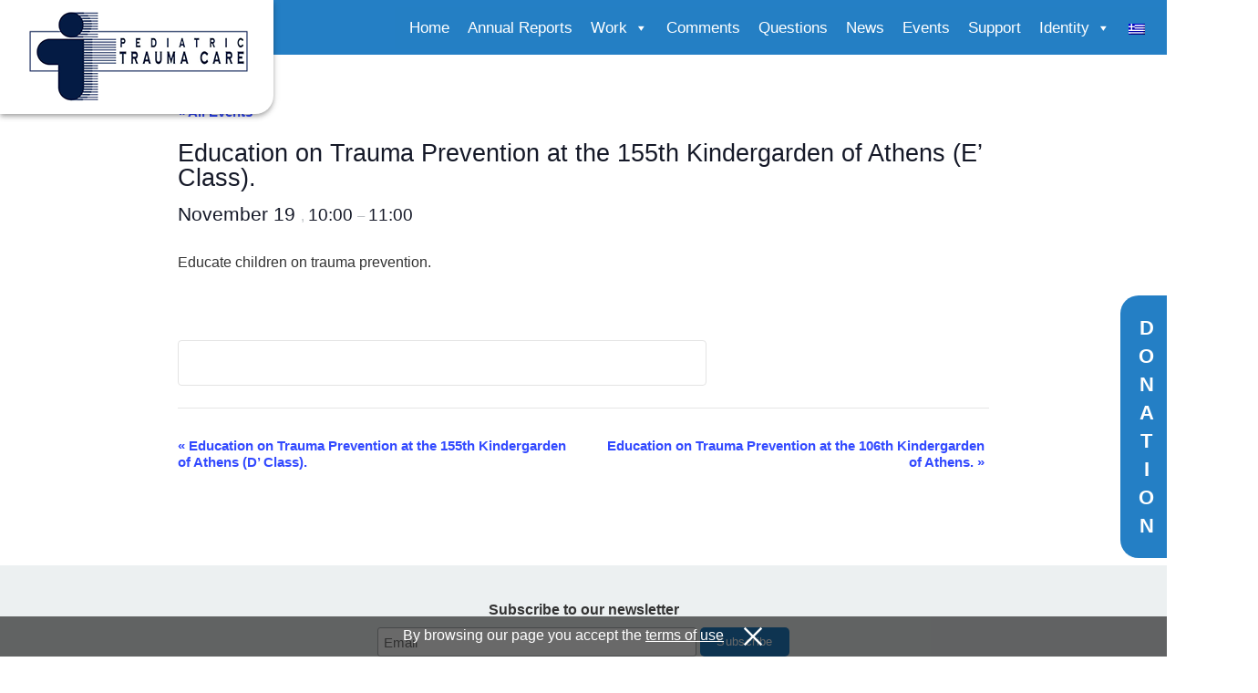

--- FILE ---
content_type: text/html; charset=UTF-8
request_url: https://pedtrauma.gr/en/event/education-on-trauma-prevention-at-the-155th-kindergarden-of-athens-class-e/
body_size: 13683
content:
<!doctype html>
<html lang="en-US">
<head>
	<!-- Global site tag (gtag.js) - Google Analytics -->
	<script async src="https://www.googletagmanager.com/gtag/js?id=UA-54999813-1"></script>
	<script>
	  window.dataLayer = window.dataLayer || [];
	  function gtag(){dataLayer.push(arguments);}
	  gtag('js', new Date());

	  gtag('config', 'UA-54999813-1');
	</script> 
	<!-- Google tag (gtag.js) -->
<script async src="https://www.googletagmanager.com/gtag/js?id=G-W79GD1DHEG"></script>
<script>
  window.dataLayer = window.dataLayer || [];
  function gtag(){dataLayer.push(arguments);}
  gtag('js', new Date());

  gtag('config', 'G-W79GD1DHEG');
</script>
	<meta charset="UTF-8">
	<meta name="viewport" content="width=device-width, initial-scale=1">
	<link rel="profile" href="https://gmpg.org/xfn/11">

	<link rel='stylesheet' id='tribe-events-views-v2-bootstrap-datepicker-styles-css' href='https://pedtrauma.gr/wp-content/plugins/the-events-calendar/vendor/bootstrap-datepicker/css/bootstrap-datepicker.standalone.min.css?ver=6.10.3' type='text/css' media='all' />
<link rel='stylesheet' id='tec-variables-skeleton-css' href='https://pedtrauma.gr/wp-content/plugins/the-events-calendar/common/src/resources/css/variables-skeleton.min.css?ver=6.5.2' type='text/css' media='all' />
<link rel='stylesheet' id='tribe-common-skeleton-style-css' href='https://pedtrauma.gr/wp-content/plugins/the-events-calendar/common/src/resources/css/common-skeleton.min.css?ver=6.5.2' type='text/css' media='all' />
<link rel='stylesheet' id='tribe-tooltipster-css-css' href='https://pedtrauma.gr/wp-content/plugins/the-events-calendar/common/vendor/tooltipster/tooltipster.bundle.min.css?ver=6.5.2' type='text/css' media='all' />
<link rel='stylesheet' id='tribe-events-views-v2-skeleton-css' href='https://pedtrauma.gr/wp-content/plugins/the-events-calendar/src/resources/css/views-skeleton.min.css?ver=6.10.3' type='text/css' media='all' />
<link rel='stylesheet' id='tec-variables-full-css' href='https://pedtrauma.gr/wp-content/plugins/the-events-calendar/common/src/resources/css/variables-full.min.css?ver=6.5.2' type='text/css' media='all' />
<link rel='stylesheet' id='tribe-common-full-style-css' href='https://pedtrauma.gr/wp-content/plugins/the-events-calendar/common/src/resources/css/common-full.min.css?ver=6.5.2' type='text/css' media='all' />
<link rel='stylesheet' id='tribe-events-views-v2-full-css' href='https://pedtrauma.gr/wp-content/plugins/the-events-calendar/src/resources/css/views-full.min.css?ver=6.10.3' type='text/css' media='all' />
<link rel='stylesheet' id='tribe-events-views-v2-print-css' href='https://pedtrauma.gr/wp-content/plugins/the-events-calendar/src/resources/css/views-print.min.css?ver=6.10.3' type='text/css' media='print' />
<meta name='robots' content='index, follow, max-image-preview:large, max-snippet:-1, max-video-preview:-1' />
	<style>img:is([sizes="auto" i], [sizes^="auto," i]) { contain-intrinsic-size: 3000px 1500px }</style>
	<link rel="alternate" hreflang="el" href="https://pedtrauma.gr/el/event/prolipsi-sto-155o-nipiagwgeio-athinwn-tmima-e/" />
<link rel="alternate" hreflang="en" href="https://pedtrauma.gr/en/event/education-on-trauma-prevention-at-the-155th-kindergarden-of-athens-class-e/" />
<link rel="alternate" hreflang="x-default" href="https://pedtrauma.gr/el/event/prolipsi-sto-155o-nipiagwgeio-athinwn-tmima-e/" />

	<!-- This site is optimized with the Yoast SEO plugin v24.7 - https://yoast.com/wordpress/plugins/seo/ -->
	<title>Education on Trauma Prevention at the 155th Kindergarden of Athens (E’ Class). - Αντιμετώπιση παιδικού τραύματος</title>
	<link rel="canonical" href="https://pedtrauma.gr/en/event/education-on-trauma-prevention-at-the-155th-kindergarden-of-athens-class-e/" />
	<meta property="og:locale" content="en_US" />
	<meta property="og:type" content="article" />
	<meta property="og:title" content="Education on Trauma Prevention at the 155th Kindergarden of Athens (E’ Class). - Αντιμετώπιση παιδικού τραύματος" />
	<meta property="og:description" content="Educate children on trauma prevention." />
	<meta property="og:url" content="https://pedtrauma.gr/en/event/education-on-trauma-prevention-at-the-155th-kindergarden-of-athens-class-e/" />
	<meta property="og:site_name" content="Αντιμετώπιση παιδικού τραύματος" />
	<meta property="article:publisher" content="https://www.facebook.com/pedtrauma/" />
	<meta property="article:modified_time" content="2025-09-18T08:10:55+00:00" />
	<meta property="og:image" content="https://pedtrauma.gr/wp-content/uploads/2019/10/ogfbtrauma.jpg" />
	<meta property="og:image:width" content="1200" />
	<meta property="og:image:height" content="630" />
	<meta property="og:image:type" content="image/jpeg" />
	<meta name="twitter:card" content="summary_large_image" />
	<meta name="twitter:label1" content="Est. reading time" />
	<meta name="twitter:data1" content="1 minute" />
	<script type="application/ld+json" class="yoast-schema-graph">{"@context":"https://schema.org","@graph":[{"@type":"WebPage","@id":"https://pedtrauma.gr/en/event/education-on-trauma-prevention-at-the-155th-kindergarden-of-athens-class-e/","url":"https://pedtrauma.gr/en/event/education-on-trauma-prevention-at-the-155th-kindergarden-of-athens-class-e/","name":"Education on Trauma Prevention at the 155th Kindergarden of Athens (E’ Class). - Αντιμετώπιση παιδικού τραύματος","isPartOf":{"@id":"https://pedtrauma.gr/en/#website"},"datePublished":"2025-09-18T08:10:51+00:00","dateModified":"2025-09-18T08:10:55+00:00","breadcrumb":{"@id":"https://pedtrauma.gr/en/event/education-on-trauma-prevention-at-the-155th-kindergarden-of-athens-class-e/#breadcrumb"},"inLanguage":"en-US","potentialAction":[{"@type":"ReadAction","target":["https://pedtrauma.gr/en/event/education-on-trauma-prevention-at-the-155th-kindergarden-of-athens-class-e/"]}]},{"@type":"BreadcrumbList","@id":"https://pedtrauma.gr/en/event/education-on-trauma-prevention-at-the-155th-kindergarden-of-athens-class-e/#breadcrumb","itemListElement":[{"@type":"ListItem","position":1,"name":"Home","item":"https://pedtrauma.gr/en/"},{"@type":"ListItem","position":2,"name":"Events","item":"https://pedtrauma.gr/en/events/"},{"@type":"ListItem","position":3,"name":"Education on Trauma Prevention at the 155th Kindergarden of Athens (E’ Class)."}]},{"@type":"WebSite","@id":"https://pedtrauma.gr/en/#website","url":"https://pedtrauma.gr/en/","name":"Αντιμετώπιση παιδικού τραύματος","description":"-","publisher":{"@id":"https://pedtrauma.gr/en/#organization"},"potentialAction":[{"@type":"SearchAction","target":{"@type":"EntryPoint","urlTemplate":"https://pedtrauma.gr/en/?s={search_term_string}"},"query-input":{"@type":"PropertyValueSpecification","valueRequired":true,"valueName":"search_term_string"}}],"inLanguage":"en-US"},{"@type":"Organization","@id":"https://pedtrauma.gr/en/#organization","name":"Pediatric trauma care","url":"https://pedtrauma.gr/en/","logo":{"@type":"ImageObject","inLanguage":"en-US","@id":"https://pedtrauma.gr/en/#/schema/logo/image/","url":"https://pedtrauma.gr/wp-content/uploads/2019/09/pedtrauma-logo-el.png","contentUrl":"https://pedtrauma.gr/wp-content/uploads/2019/09/pedtrauma-logo-el.png","width":300,"height":125,"caption":"Pediatric trauma care"},"image":{"@id":"https://pedtrauma.gr/en/#/schema/logo/image/"},"sameAs":["https://www.facebook.com/pedtrauma/","https://www.youtube.com/channel/UCJSvmq9iYSTmTwYUdmhhxdw"]},{"@type":"Event","name":"Education on Trauma Prevention at the 155th Kindergarden of Athens (E’ Class).","description":"Educate children on trauma prevention.","url":"https://pedtrauma.gr/en/event/education-on-trauma-prevention-at-the-155th-kindergarden-of-athens-class-e/","eventAttendanceMode":"https://schema.org/OfflineEventAttendanceMode","eventStatus":"https://schema.org/EventScheduled","startDate":"2025-11-19T10:00:00+02:00","endDate":"2025-11-19T11:00:00+02:00","@id":"https://pedtrauma.gr/en/event/education-on-trauma-prevention-at-the-155th-kindergarden-of-athens-class-e/#event","mainEntityOfPage":{"@id":"https://pedtrauma.gr/en/event/education-on-trauma-prevention-at-the-155th-kindergarden-of-athens-class-e/"}}]}</script>
	<!-- / Yoast SEO plugin. -->


<link rel="alternate" type="application/rss+xml" title="Αντιμετώπιση παιδικού τραύματος &raquo; Feed" href="https://pedtrauma.gr/en/feed/" />
<link rel="alternate" type="application/rss+xml" title="Αντιμετώπιση παιδικού τραύματος &raquo; Comments Feed" href="https://pedtrauma.gr/en/comments/feed/" />
<link rel="alternate" type="text/calendar" title="Αντιμετώπιση παιδικού τραύματος &raquo; iCal Feed" href="https://pedtrauma.gr/en/events/?ical=1" />
<script type="text/javascript">
/* <![CDATA[ */
window._wpemojiSettings = {"baseUrl":"https:\/\/s.w.org\/images\/core\/emoji\/15.0.3\/72x72\/","ext":".png","svgUrl":"https:\/\/s.w.org\/images\/core\/emoji\/15.0.3\/svg\/","svgExt":".svg","source":{"concatemoji":"https:\/\/pedtrauma.gr\/wp-includes\/js\/wp-emoji-release.min.js?ver=6.7.2"}};
/*! This file is auto-generated */
!function(i,n){var o,s,e;function c(e){try{var t={supportTests:e,timestamp:(new Date).valueOf()};sessionStorage.setItem(o,JSON.stringify(t))}catch(e){}}function p(e,t,n){e.clearRect(0,0,e.canvas.width,e.canvas.height),e.fillText(t,0,0);var t=new Uint32Array(e.getImageData(0,0,e.canvas.width,e.canvas.height).data),r=(e.clearRect(0,0,e.canvas.width,e.canvas.height),e.fillText(n,0,0),new Uint32Array(e.getImageData(0,0,e.canvas.width,e.canvas.height).data));return t.every(function(e,t){return e===r[t]})}function u(e,t,n){switch(t){case"flag":return n(e,"\ud83c\udff3\ufe0f\u200d\u26a7\ufe0f","\ud83c\udff3\ufe0f\u200b\u26a7\ufe0f")?!1:!n(e,"\ud83c\uddfa\ud83c\uddf3","\ud83c\uddfa\u200b\ud83c\uddf3")&&!n(e,"\ud83c\udff4\udb40\udc67\udb40\udc62\udb40\udc65\udb40\udc6e\udb40\udc67\udb40\udc7f","\ud83c\udff4\u200b\udb40\udc67\u200b\udb40\udc62\u200b\udb40\udc65\u200b\udb40\udc6e\u200b\udb40\udc67\u200b\udb40\udc7f");case"emoji":return!n(e,"\ud83d\udc26\u200d\u2b1b","\ud83d\udc26\u200b\u2b1b")}return!1}function f(e,t,n){var r="undefined"!=typeof WorkerGlobalScope&&self instanceof WorkerGlobalScope?new OffscreenCanvas(300,150):i.createElement("canvas"),a=r.getContext("2d",{willReadFrequently:!0}),o=(a.textBaseline="top",a.font="600 32px Arial",{});return e.forEach(function(e){o[e]=t(a,e,n)}),o}function t(e){var t=i.createElement("script");t.src=e,t.defer=!0,i.head.appendChild(t)}"undefined"!=typeof Promise&&(o="wpEmojiSettingsSupports",s=["flag","emoji"],n.supports={everything:!0,everythingExceptFlag:!0},e=new Promise(function(e){i.addEventListener("DOMContentLoaded",e,{once:!0})}),new Promise(function(t){var n=function(){try{var e=JSON.parse(sessionStorage.getItem(o));if("object"==typeof e&&"number"==typeof e.timestamp&&(new Date).valueOf()<e.timestamp+604800&&"object"==typeof e.supportTests)return e.supportTests}catch(e){}return null}();if(!n){if("undefined"!=typeof Worker&&"undefined"!=typeof OffscreenCanvas&&"undefined"!=typeof URL&&URL.createObjectURL&&"undefined"!=typeof Blob)try{var e="postMessage("+f.toString()+"("+[JSON.stringify(s),u.toString(),p.toString()].join(",")+"));",r=new Blob([e],{type:"text/javascript"}),a=new Worker(URL.createObjectURL(r),{name:"wpTestEmojiSupports"});return void(a.onmessage=function(e){c(n=e.data),a.terminate(),t(n)})}catch(e){}c(n=f(s,u,p))}t(n)}).then(function(e){for(var t in e)n.supports[t]=e[t],n.supports.everything=n.supports.everything&&n.supports[t],"flag"!==t&&(n.supports.everythingExceptFlag=n.supports.everythingExceptFlag&&n.supports[t]);n.supports.everythingExceptFlag=n.supports.everythingExceptFlag&&!n.supports.flag,n.DOMReady=!1,n.readyCallback=function(){n.DOMReady=!0}}).then(function(){return e}).then(function(){var e;n.supports.everything||(n.readyCallback(),(e=n.source||{}).concatemoji?t(e.concatemoji):e.wpemoji&&e.twemoji&&(t(e.twemoji),t(e.wpemoji)))}))}((window,document),window._wpemojiSettings);
/* ]]> */
</script>
<link rel='stylesheet' id='tribe-accessibility-css-css' href='https://pedtrauma.gr/wp-content/plugins/the-events-calendar/common/src/resources/css/accessibility.min.css?ver=6.5.2' type='text/css' media='all' />
<link rel='stylesheet' id='tribe-events-full-calendar-style-css' href='https://pedtrauma.gr/wp-content/plugins/the-events-calendar/src/resources/css/tribe-events-full.min.css?ver=6.10.3' type='text/css' media='all' />
<link rel='stylesheet' id='tribe-events-custom-jquery-styles-css' href='https://pedtrauma.gr/wp-content/plugins/the-events-calendar/vendor/jquery/smoothness/jquery-ui-1.8.23.custom.css?ver=6.10.3' type='text/css' media='all' />
<link rel='stylesheet' id='tribe-events-bootstrap-datepicker-css-css' href='https://pedtrauma.gr/wp-content/plugins/the-events-calendar/vendor/bootstrap-datepicker/css/bootstrap-datepicker.standalone.min.css?ver=6.10.3' type='text/css' media='all' />
<link rel='stylesheet' id='tribe-events-calendar-style-css' href='https://pedtrauma.gr/wp-content/plugins/the-events-calendar/src/resources/css/tribe-events-theme.min.css?ver=6.10.3' type='text/css' media='all' />
<link rel='stylesheet' id='tribe-events-calendar-full-mobile-style-css' href='https://pedtrauma.gr/wp-content/plugins/the-events-calendar/src/resources/css/tribe-events-full-mobile.min.css?ver=6.10.3' type='text/css' media='only screen and (max-width: 768px)' />
<link rel='stylesheet' id='tribe-events-block-event-datetime-css' href='https://pedtrauma.gr/wp-content/plugins/the-events-calendar/src/resources/css/app/event-datetime/frontend.min.css?ver=6.10.3' type='text/css' media='all' />
<link rel='stylesheet' id='tribe-events-block-event-venue-css' href='https://pedtrauma.gr/wp-content/plugins/the-events-calendar/src/resources/css/app/event-venue/frontend.min.css?ver=6.10.3' type='text/css' media='all' />
<link rel='stylesheet' id='tribe-events-block-event-organizer-css' href='https://pedtrauma.gr/wp-content/plugins/the-events-calendar/src/resources/css/app/event-organizer/frontend.min.css?ver=6.10.3' type='text/css' media='all' />
<link rel='stylesheet' id='tribe-events-block-event-links-css' href='https://pedtrauma.gr/wp-content/plugins/the-events-calendar/src/resources/css/app/event-links/frontend.min.css?ver=6.10.3' type='text/css' media='all' />
<link rel='stylesheet' id='tribe-events-block-event-price-css' href='https://pedtrauma.gr/wp-content/plugins/the-events-calendar/src/resources/css/app/event-price/frontend.min.css?ver=6.10.3' type='text/css' media='all' />
<link rel='stylesheet' id='tribe-events-block-event-website-css' href='https://pedtrauma.gr/wp-content/plugins/the-events-calendar/src/resources/css/app/event-website/frontend.min.css?ver=6.10.3' type='text/css' media='all' />
<link rel='stylesheet' id='tribe-events-calendar-mobile-style-css' href='https://pedtrauma.gr/wp-content/plugins/the-events-calendar/src/resources/css/tribe-events-theme-mobile.min.css?ver=6.10.3' type='text/css' media='only screen and (max-width: 768px)' />
<style id='wp-emoji-styles-inline-css' type='text/css'>

	img.wp-smiley, img.emoji {
		display: inline !important;
		border: none !important;
		box-shadow: none !important;
		height: 1em !important;
		width: 1em !important;
		margin: 0 0.07em !important;
		vertical-align: -0.1em !important;
		background: none !important;
		padding: 0 !important;
	}
</style>
<link rel='stylesheet' id='wp-block-library-css' href='https://pedtrauma.gr/wp-includes/css/dist/block-library/style.min.css?ver=6.7.2' type='text/css' media='all' />
<link rel='stylesheet' id='tribe-events-v2-single-blocks-css' href='https://pedtrauma.gr/wp-content/plugins/the-events-calendar/src/resources/css/tribe-events-single-blocks.min.css?ver=6.10.3' type='text/css' media='all' />
<style id='classic-theme-styles-inline-css' type='text/css'>
/*! This file is auto-generated */
.wp-block-button__link{color:#fff;background-color:#32373c;border-radius:9999px;box-shadow:none;text-decoration:none;padding:calc(.667em + 2px) calc(1.333em + 2px);font-size:1.125em}.wp-block-file__button{background:#32373c;color:#fff;text-decoration:none}
</style>
<style id='global-styles-inline-css' type='text/css'>
:root{--wp--preset--aspect-ratio--square: 1;--wp--preset--aspect-ratio--4-3: 4/3;--wp--preset--aspect-ratio--3-4: 3/4;--wp--preset--aspect-ratio--3-2: 3/2;--wp--preset--aspect-ratio--2-3: 2/3;--wp--preset--aspect-ratio--16-9: 16/9;--wp--preset--aspect-ratio--9-16: 9/16;--wp--preset--color--black: #000000;--wp--preset--color--cyan-bluish-gray: #abb8c3;--wp--preset--color--white: #ffffff;--wp--preset--color--pale-pink: #f78da7;--wp--preset--color--vivid-red: #cf2e2e;--wp--preset--color--luminous-vivid-orange: #ff6900;--wp--preset--color--luminous-vivid-amber: #fcb900;--wp--preset--color--light-green-cyan: #7bdcb5;--wp--preset--color--vivid-green-cyan: #00d084;--wp--preset--color--pale-cyan-blue: #8ed1fc;--wp--preset--color--vivid-cyan-blue: #0693e3;--wp--preset--color--vivid-purple: #9b51e0;--wp--preset--gradient--vivid-cyan-blue-to-vivid-purple: linear-gradient(135deg,rgba(6,147,227,1) 0%,rgb(155,81,224) 100%);--wp--preset--gradient--light-green-cyan-to-vivid-green-cyan: linear-gradient(135deg,rgb(122,220,180) 0%,rgb(0,208,130) 100%);--wp--preset--gradient--luminous-vivid-amber-to-luminous-vivid-orange: linear-gradient(135deg,rgba(252,185,0,1) 0%,rgba(255,105,0,1) 100%);--wp--preset--gradient--luminous-vivid-orange-to-vivid-red: linear-gradient(135deg,rgba(255,105,0,1) 0%,rgb(207,46,46) 100%);--wp--preset--gradient--very-light-gray-to-cyan-bluish-gray: linear-gradient(135deg,rgb(238,238,238) 0%,rgb(169,184,195) 100%);--wp--preset--gradient--cool-to-warm-spectrum: linear-gradient(135deg,rgb(74,234,220) 0%,rgb(151,120,209) 20%,rgb(207,42,186) 40%,rgb(238,44,130) 60%,rgb(251,105,98) 80%,rgb(254,248,76) 100%);--wp--preset--gradient--blush-light-purple: linear-gradient(135deg,rgb(255,206,236) 0%,rgb(152,150,240) 100%);--wp--preset--gradient--blush-bordeaux: linear-gradient(135deg,rgb(254,205,165) 0%,rgb(254,45,45) 50%,rgb(107,0,62) 100%);--wp--preset--gradient--luminous-dusk: linear-gradient(135deg,rgb(255,203,112) 0%,rgb(199,81,192) 50%,rgb(65,88,208) 100%);--wp--preset--gradient--pale-ocean: linear-gradient(135deg,rgb(255,245,203) 0%,rgb(182,227,212) 50%,rgb(51,167,181) 100%);--wp--preset--gradient--electric-grass: linear-gradient(135deg,rgb(202,248,128) 0%,rgb(113,206,126) 100%);--wp--preset--gradient--midnight: linear-gradient(135deg,rgb(2,3,129) 0%,rgb(40,116,252) 100%);--wp--preset--font-size--small: 13px;--wp--preset--font-size--medium: 20px;--wp--preset--font-size--large: 36px;--wp--preset--font-size--x-large: 42px;--wp--preset--spacing--20: 0.44rem;--wp--preset--spacing--30: 0.67rem;--wp--preset--spacing--40: 1rem;--wp--preset--spacing--50: 1.5rem;--wp--preset--spacing--60: 2.25rem;--wp--preset--spacing--70: 3.38rem;--wp--preset--spacing--80: 5.06rem;--wp--preset--shadow--natural: 6px 6px 9px rgba(0, 0, 0, 0.2);--wp--preset--shadow--deep: 12px 12px 50px rgba(0, 0, 0, 0.4);--wp--preset--shadow--sharp: 6px 6px 0px rgba(0, 0, 0, 0.2);--wp--preset--shadow--outlined: 6px 6px 0px -3px rgba(255, 255, 255, 1), 6px 6px rgba(0, 0, 0, 1);--wp--preset--shadow--crisp: 6px 6px 0px rgba(0, 0, 0, 1);}:where(.is-layout-flex){gap: 0.5em;}:where(.is-layout-grid){gap: 0.5em;}body .is-layout-flex{display: flex;}.is-layout-flex{flex-wrap: wrap;align-items: center;}.is-layout-flex > :is(*, div){margin: 0;}body .is-layout-grid{display: grid;}.is-layout-grid > :is(*, div){margin: 0;}:where(.wp-block-columns.is-layout-flex){gap: 2em;}:where(.wp-block-columns.is-layout-grid){gap: 2em;}:where(.wp-block-post-template.is-layout-flex){gap: 1.25em;}:where(.wp-block-post-template.is-layout-grid){gap: 1.25em;}.has-black-color{color: var(--wp--preset--color--black) !important;}.has-cyan-bluish-gray-color{color: var(--wp--preset--color--cyan-bluish-gray) !important;}.has-white-color{color: var(--wp--preset--color--white) !important;}.has-pale-pink-color{color: var(--wp--preset--color--pale-pink) !important;}.has-vivid-red-color{color: var(--wp--preset--color--vivid-red) !important;}.has-luminous-vivid-orange-color{color: var(--wp--preset--color--luminous-vivid-orange) !important;}.has-luminous-vivid-amber-color{color: var(--wp--preset--color--luminous-vivid-amber) !important;}.has-light-green-cyan-color{color: var(--wp--preset--color--light-green-cyan) !important;}.has-vivid-green-cyan-color{color: var(--wp--preset--color--vivid-green-cyan) !important;}.has-pale-cyan-blue-color{color: var(--wp--preset--color--pale-cyan-blue) !important;}.has-vivid-cyan-blue-color{color: var(--wp--preset--color--vivid-cyan-blue) !important;}.has-vivid-purple-color{color: var(--wp--preset--color--vivid-purple) !important;}.has-black-background-color{background-color: var(--wp--preset--color--black) !important;}.has-cyan-bluish-gray-background-color{background-color: var(--wp--preset--color--cyan-bluish-gray) !important;}.has-white-background-color{background-color: var(--wp--preset--color--white) !important;}.has-pale-pink-background-color{background-color: var(--wp--preset--color--pale-pink) !important;}.has-vivid-red-background-color{background-color: var(--wp--preset--color--vivid-red) !important;}.has-luminous-vivid-orange-background-color{background-color: var(--wp--preset--color--luminous-vivid-orange) !important;}.has-luminous-vivid-amber-background-color{background-color: var(--wp--preset--color--luminous-vivid-amber) !important;}.has-light-green-cyan-background-color{background-color: var(--wp--preset--color--light-green-cyan) !important;}.has-vivid-green-cyan-background-color{background-color: var(--wp--preset--color--vivid-green-cyan) !important;}.has-pale-cyan-blue-background-color{background-color: var(--wp--preset--color--pale-cyan-blue) !important;}.has-vivid-cyan-blue-background-color{background-color: var(--wp--preset--color--vivid-cyan-blue) !important;}.has-vivid-purple-background-color{background-color: var(--wp--preset--color--vivid-purple) !important;}.has-black-border-color{border-color: var(--wp--preset--color--black) !important;}.has-cyan-bluish-gray-border-color{border-color: var(--wp--preset--color--cyan-bluish-gray) !important;}.has-white-border-color{border-color: var(--wp--preset--color--white) !important;}.has-pale-pink-border-color{border-color: var(--wp--preset--color--pale-pink) !important;}.has-vivid-red-border-color{border-color: var(--wp--preset--color--vivid-red) !important;}.has-luminous-vivid-orange-border-color{border-color: var(--wp--preset--color--luminous-vivid-orange) !important;}.has-luminous-vivid-amber-border-color{border-color: var(--wp--preset--color--luminous-vivid-amber) !important;}.has-light-green-cyan-border-color{border-color: var(--wp--preset--color--light-green-cyan) !important;}.has-vivid-green-cyan-border-color{border-color: var(--wp--preset--color--vivid-green-cyan) !important;}.has-pale-cyan-blue-border-color{border-color: var(--wp--preset--color--pale-cyan-blue) !important;}.has-vivid-cyan-blue-border-color{border-color: var(--wp--preset--color--vivid-cyan-blue) !important;}.has-vivid-purple-border-color{border-color: var(--wp--preset--color--vivid-purple) !important;}.has-vivid-cyan-blue-to-vivid-purple-gradient-background{background: var(--wp--preset--gradient--vivid-cyan-blue-to-vivid-purple) !important;}.has-light-green-cyan-to-vivid-green-cyan-gradient-background{background: var(--wp--preset--gradient--light-green-cyan-to-vivid-green-cyan) !important;}.has-luminous-vivid-amber-to-luminous-vivid-orange-gradient-background{background: var(--wp--preset--gradient--luminous-vivid-amber-to-luminous-vivid-orange) !important;}.has-luminous-vivid-orange-to-vivid-red-gradient-background{background: var(--wp--preset--gradient--luminous-vivid-orange-to-vivid-red) !important;}.has-very-light-gray-to-cyan-bluish-gray-gradient-background{background: var(--wp--preset--gradient--very-light-gray-to-cyan-bluish-gray) !important;}.has-cool-to-warm-spectrum-gradient-background{background: var(--wp--preset--gradient--cool-to-warm-spectrum) !important;}.has-blush-light-purple-gradient-background{background: var(--wp--preset--gradient--blush-light-purple) !important;}.has-blush-bordeaux-gradient-background{background: var(--wp--preset--gradient--blush-bordeaux) !important;}.has-luminous-dusk-gradient-background{background: var(--wp--preset--gradient--luminous-dusk) !important;}.has-pale-ocean-gradient-background{background: var(--wp--preset--gradient--pale-ocean) !important;}.has-electric-grass-gradient-background{background: var(--wp--preset--gradient--electric-grass) !important;}.has-midnight-gradient-background{background: var(--wp--preset--gradient--midnight) !important;}.has-small-font-size{font-size: var(--wp--preset--font-size--small) !important;}.has-medium-font-size{font-size: var(--wp--preset--font-size--medium) !important;}.has-large-font-size{font-size: var(--wp--preset--font-size--large) !important;}.has-x-large-font-size{font-size: var(--wp--preset--font-size--x-large) !important;}
:where(.wp-block-post-template.is-layout-flex){gap: 1.25em;}:where(.wp-block-post-template.is-layout-grid){gap: 1.25em;}
:where(.wp-block-columns.is-layout-flex){gap: 2em;}:where(.wp-block-columns.is-layout-grid){gap: 2em;}
:root :where(.wp-block-pullquote){font-size: 1.5em;line-height: 1.6;}
</style>
<link rel='stylesheet' id='contact-form-7-css' href='https://pedtrauma.gr/wp-content/plugins/contact-form-7/includes/css/styles.css?ver=6.0.5' type='text/css' media='all' />
<link rel='stylesheet' id='myfrontstyles-css' href='https://pedtrauma.gr/wp-content/plugins/simple-cookies-notice/assets/frontstyles.css?ver=6.7.2' type='text/css' media='all' />
<link rel='stylesheet' id='wpml-legacy-horizontal-list-0-css' href='https://pedtrauma.gr/wp-content/plugins/sitepress-multilingual-cms/templates/language-switchers/legacy-list-horizontal/style.min.css?ver=1' type='text/css' media='all' />
<link rel='stylesheet' id='wpml-menu-item-0-css' href='https://pedtrauma.gr/wp-content/plugins/sitepress-multilingual-cms/templates/language-switchers/menu-item/style.min.css?ver=1' type='text/css' media='all' />
<link rel='stylesheet' id='megamenu-css' href='https://pedtrauma.gr/wp-content/uploads/maxmegamenu/style_en.css?ver=d69f0f' type='text/css' media='all' />
<link rel='stylesheet' id='dashicons-css' href='https://pedtrauma.gr/wp-includes/css/dashicons.min.css?ver=6.7.2' type='text/css' media='all' />
<link rel='stylesheet' id='trauma-style-css' href='https://pedtrauma.gr/wp-content/themes/trauma/style.css?ver=6.7.2' type='text/css' media='all' />
<link rel='stylesheet' id='styles-slick-css' href='https://pedtrauma.gr/wp-content/themes/trauma/assets/css/libs/slick.css?ver=6.7.2' type='text/css' media='all' />
<link rel='stylesheet' id='theme-slick-css' href='https://pedtrauma.gr/wp-content/themes/trauma/assets/css/libs/fontawesome-all.min.css?ver=6.7.2' type='text/css' media='all' />
<link rel='stylesheet' id='styles-bootstrap-css' href='https://pedtrauma.gr/wp-content/themes/trauma/assets/css/libs/bootstrap.min.css?ver=6.7.2' type='text/css' media='all' />
<link rel='stylesheet' id='styles-min-css' href='https://pedtrauma.gr/wp-content/themes/trauma/assets/css/styles.css?ver=6.7.2' type='text/css' media='all' />
<script type="text/javascript" src="https://pedtrauma.gr/wp-includes/js/jquery/jquery.min.js?ver=3.7.1" id="jquery-core-js"></script>
<script type="text/javascript" src="https://pedtrauma.gr/wp-includes/js/jquery/jquery-migrate.min.js?ver=3.4.1" id="jquery-migrate-js"></script>
<script type="text/javascript" src="https://pedtrauma.gr/wp-content/plugins/the-events-calendar/common/src/resources/js/tribe-common.min.js?ver=6.5.2" id="tribe-common-js"></script>
<script type="text/javascript" src="https://pedtrauma.gr/wp-content/plugins/the-events-calendar/src/resources/js/views/breakpoints.min.js?ver=6.10.3" id="tribe-events-views-v2-breakpoints-js"></script>
<script type="text/javascript" src="https://pedtrauma.gr/wp-content/plugins/simple-cookies-notice/assets/frontscripts.js?ver=6.7.2" id="myfrontscripts-js"></script>
<script type="text/javascript" src="https://pedtrauma.gr/wp-content/themes/trauma/assets/js/libs/slick.min.js?ver=6.7.2" id="scripts-slick-js"></script>
<script type="text/javascript" src="https://pedtrauma.gr/wp-content/themes/trauma/assets/js/libs/bootstrap.bundle.min.js?ver=6.7.2" id="scripts-bootstrap-js"></script>
<script type="text/javascript" src="https://pedtrauma.gr/wp-content/themes/trauma/assets/js/main.js?ver=6.7.2" id="scripts-min-js"></script>
<link rel="https://api.w.org/" href="https://pedtrauma.gr/en/wp-json/" /><link rel="alternate" title="JSON" type="application/json" href="https://pedtrauma.gr/en/wp-json/wp/v2/tribe_events/27792" /><link rel="EditURI" type="application/rsd+xml" title="RSD" href="https://pedtrauma.gr/xmlrpc.php?rsd" />
<meta name="generator" content="WordPress 6.7.2" />
<link rel='shortlink' href='https://pedtrauma.gr/en/?p=27792' />
<link rel="alternate" title="oEmbed (JSON)" type="application/json+oembed" href="https://pedtrauma.gr/en/wp-json/oembed/1.0/embed?url=https%3A%2F%2Fpedtrauma.gr%2Fen%2Fevent%2Feducation-on-trauma-prevention-at-the-155th-kindergarden-of-athens-class-e%2F" />
<link rel="alternate" title="oEmbed (XML)" type="text/xml+oembed" href="https://pedtrauma.gr/en/wp-json/oembed/1.0/embed?url=https%3A%2F%2Fpedtrauma.gr%2Fen%2Fevent%2Feducation-on-trauma-prevention-at-the-155th-kindergarden-of-athens-class-e%2F&#038;format=xml" />
<meta name="generator" content="WPML ver:4.7.1 stt:1,13;" />
<meta name="tec-api-version" content="v1"><meta name="tec-api-origin" content="https://pedtrauma.gr/en/"><link rel="alternate" href="https://pedtrauma.gr/en/wp-json/tribe/events/v1/events/27792" />		<style type="text/css">
					.site-title,
			.site-description {
				position: absolute;
				clip: rect(1px, 1px, 1px, 1px);
			}
				</style>
		<link rel="icon" href="https://pedtrauma.gr/wp-content/uploads/2020/04/cropped-forfav-32x32.png" sizes="32x32" />
<link rel="icon" href="https://pedtrauma.gr/wp-content/uploads/2020/04/cropped-forfav-192x192.png" sizes="192x192" />
<link rel="apple-touch-icon" href="https://pedtrauma.gr/wp-content/uploads/2020/04/cropped-forfav-180x180.png" />
<meta name="msapplication-TileImage" content="https://pedtrauma.gr/wp-content/uploads/2020/04/cropped-forfav-270x270.png" />
		<style type="text/css" id="wp-custom-css">
			.archive .tribe-events-l-container .tribe-events-calendar-month .tribe-events-calendar-month__header .tribe-events-calendar-month__header-row .tribe-events-calendar-month__header-column {
  padding: 0; }
  .archive .tribe-events-l-container .tribe-events-calendar-month .tribe-events-calendar-month__header .tribe-events-calendar-month__header-row .tribe-events-calendar-month__header-column .tribe-events-calendar-month__header-column-title {
    background-color: #ddd;
    padding: 4px 0; }
    .archive .tribe-events-l-container .tribe-events-calendar-month .tribe-events-calendar-month__header .tribe-events-calendar-month__header-row .tribe-events-calendar-month__header-column .tribe-events-calendar-month__header-column-title .tribe-events-calendar-month__header-column-title-desktop {
      color: #333;
      letter-spacing: 1px;
      padding: 4px 0;
      text-align: center;
      text-transform: uppercase;
      font-weight: bold; }

.archive .tribe-events-l-container .tribe-events-calendar-month .tribe-events-calendar-month__body .tribe-events-calendar-month__week .tribe-events-calendar-month__day .tribe-events-calendar-month__day-cell .tribe-events-calendar-month__day-date {
  background-color: #f5f5f5;
  color: #333;
  font-size: 11px;
  font-weight: 700; }

.archive .tribe-events-l-container .tribe-events-calendar-month .tribe-events-calendar-month__body .tribe-events-calendar-month__week .tribe-events-calendar-month__day .tribe-events-calendar-month__day-cell .tribe-events-calendar-month__events .tribe-events-calendar-month__calendar-event {
  margin: 0 5px 1px 5px; }

.archive .tribe-events-l-container .tribe-events-calendar-month .tribe-events-calendar-month__body .tribe-events-calendar-month__week .tribe-events-calendar-month__day .tribe-events-calendar-month__day-cell .tribe-events-calendar-month__events .tribe-events-calendar-month__calendar-event-details .tribe-events-calendar-month__calendar-event-datetime {
  display: none; }

.archive .tribe-events-l-container .tribe-events-calendar-month .tribe-events-calendar-month__body .tribe-events-calendar-month__week .tribe-events-calendar-month__day .tribe-events-calendar-month__day-cell .tribe-events-calendar-month__events .tribe-events-calendar-month__calendar-event-details .tribe-events-calendar-month__calendar-event-title a {
  color: white; }

.archive .tribe-events-l-container .tribe-events-calendar-month .tribe-events-calendar-month__body .tribe-events-calendar-month__week .tribe-events-calendar-month__day .tribe-events-calendar-month__day-cell .tribe-events-calendar-month__events .cat_seminaria-apls-pls {
  margin: 0 5px; }
  .archive .tribe-events-l-container .tribe-events-calendar-month .tribe-events-calendar-month__body .tribe-events-calendar-month__week .tribe-events-calendar-month__day .tribe-events-calendar-month__day-cell .tribe-events-calendar-month__events .cat_seminaria-apls-pls .tribe-events-calendar-month__multiday-event-bar,
.tribe-events-calendar-month__body .cat_seminaria-apls-pls .tribe-events-calendar-month__calendar-event-details,.tribe-events-calendar-month__body .cat_apls-pls-seminars .tribe-events-calendar-month__calendar-event-details{
    border-radius: 0px;
    background-color: #45607c;
    padding: 5px; }

.tribe-events-calendar-month__body .cat_seminaria-apls-pls,.tribe-events-calendar-month__body .cat_apls-pls-seminars {
	padding-left: 0px!important;
	padding-right: 0px!important;
}


    .archive .tribe-events-l-container .tribe-events-calendar-month .tribe-events-calendar-month__body .tribe-events-calendar-month__week .tribe-events-calendar-month__day .tribe-events-calendar-month__day-cell .tribe-events-calendar-month__events .cat_seminaria-apls-pls .tribe-events-calendar-month__multiday-event-bar .tribe-events-calendar-month__multiday-event-bar-inner {
      padding: 0; }
      .archive .tribe-events-l-container .tribe-events-calendar-month .tribe-events-calendar-month__body .tribe-events-calendar-month__week .tribe-events-calendar-month__day .tribe-events-calendar-month__day-cell .tribe-events-calendar-month__events .cat_seminaria-apls-pls .tribe-events-calendar-month__multiday-event-bar .tribe-events-calendar-month__multiday-event-bar-inner .tribe-events-calendar-month__multiday-event-bar-title {
        color: #8799ab;
        background-color: #45607c; }

.archive .tribe-events-l-container .tribe-events-calendar-month .tribe-events-calendar-month__body .tribe-events-calendar-month__week .tribe-events-calendar-month__day .tribe-events-calendar-month__day-cell .tribe-events-calendar-month__events .tribe_events_cat-ekdiloseis {
  margin: 0 5px; }
  .archive .tribe-events-l-container .tribe-events-calendar-month .tribe-events-calendar-month__body .tribe-events-calendar-month__week .tribe-events-calendar-month__day .tribe-events-calendar-month__day-cell .tribe-events-calendar-month__events .tribe_events_cat-ekdiloseis .tribe-events-calendar-month__multiday-event-bar {
    border-radius: 0px;
    background-color: #a11826;
    padding: 5px; }
    .archive .tribe-events-l-container .tribe-events-calendar-month .tribe-events-calendar-month__body .tribe-events-calendar-month__week .tribe-events-calendar-month__day .tribe-events-calendar-month__day-cell .tribe-events-calendar-month__events .tribe_events_cat-ekdiloseis .tribe-events-calendar-month__multiday-event-bar .tribe-events-calendar-month__multiday-event-bar-inner {
      padding: 0; }
      .archive .tribe-events-l-container .tribe-events-calendar-month .tribe-events-calendar-month__body .tribe-events-calendar-month__week .tribe-events-calendar-month__day .tribe-events-calendar-month__day-cell .tribe-events-calendar-month__events .tribe_events_cat-ekdiloseis .tribe-events-calendar-month__multiday-event-bar .tribe-events-calendar-month__multiday-event-bar-inner .tribe-events-calendar-month__multiday-event-bar-title {
        color: white;
        background-color: #a11826; }

.tribe-events-calendar-month__multiday-event-bar-inner {
	background: none!important;
}
.tribe-events-calendar-month__multiday-event-bar-inner h3.tribe-events-calendar-month__multiday-event-bar-title {
	color:#fff!important;
	white-space: normal!important;
}		</style>
		<style type="text/css">/** Mega Menu CSS: fs **/</style>
</head>

<body class="tribe_events-template-default single single-tribe_events postid-27792 wp-custom-logo tribe-no-js page-template-trauma mega-menu-menu-1 events-single tribe-events-style-full tribe-events-style-theme">
<div id="page" class="site">
	<a class="skip-link screen-reader-text" href="#content">Skip to content</a>

	<header id="masthead" class="site-header">
		
<div class="wpml-ls-statics-shortcode_actions wpml-ls wpml-ls-legacy-list-horizontal">
	<ul><li class="wpml-ls-slot-shortcode_actions wpml-ls-item wpml-ls-item-el wpml-ls-first-item wpml-ls-last-item wpml-ls-item-legacy-list-horizontal">
				<a href="https://pedtrauma.gr/el/event/prolipsi-sto-155o-nipiagwgeio-athinwn-tmima-e/" class="wpml-ls-link">
                                                        <img
            class="wpml-ls-flag"
            src="https://pedtrauma.gr/wp-content/plugins/sitepress-multilingual-cms/res/flags/el.png"
            alt="Greek"
            width=18
            height=12
    /></a>
			</li></ul>
</div>
			<div class="site-branding">
				<a href="https://pedtrauma.gr/en/" class="custom-logo-link" rel="home"><img width="300" height="125" src="https://pedtrauma.gr/wp-content/uploads/2019/09/pedtrauma-logo-el.png" class="custom-logo" alt="Αντιμετώπιση παιδικού τραύματος" decoding="async" /></a>					<p class="site-title"><a href="https://pedtrauma.gr/en/" rel="home">Αντιμετώπιση παιδικού τραύματος</a></p>
										<p class="site-description">&#8211;</p>
							</div><!-- .site-branding -->
			<div class="site-nav-wrapper">
				<nav id="site-navigation" class="main-navigation">
					<!-- <button class="menu-toggle" aria-controls="primary-menu" aria-expanded="false"></button> -->
					<div id="mega-menu-wrap-menu-1" class="mega-menu-wrap"><div class="mega-menu-toggle"><div class="mega-toggle-blocks-left"></div><div class="mega-toggle-blocks-center"></div><div class="mega-toggle-blocks-right"><div class='mega-toggle-block mega-menu-toggle-block mega-toggle-block-1' id='mega-toggle-block-1' tabindex='0'><span class='mega-toggle-label' role='button' aria-expanded='false'><span class='mega-toggle-label-closed'></span><span class='mega-toggle-label-open'></span></span></div></div></div><ul id="mega-menu-menu-1" class="mega-menu max-mega-menu mega-menu-horizontal mega-no-js" data-event="hover_intent" data-effect="fade_up" data-effect-speed="200" data-effect-mobile="disabled" data-effect-speed-mobile="0" data-mobile-force-width="false" data-second-click="go" data-document-click="collapse" data-vertical-behaviour="standard" data-breakpoint="1277" data-unbind="true" data-mobile-state="collapse_all" data-mobile-direction="vertical" data-hover-intent-timeout="300" data-hover-intent-interval="100"><li class='mega-menu-item mega-menu-item-type-post_type mega-menu-item-object-page mega-menu-item-home mega-align-bottom-left mega-menu-flyout mega-menu-item-3008' id='mega-menu-item-3008'><a class="mega-menu-link" href="https://pedtrauma.gr/en/" tabindex="0">Home</a></li><li class='mega-menu-item mega-menu-item-type-taxonomy mega-menu-item-object-category mega-align-bottom-left mega-menu-flyout mega-menu-item-3009' id='mega-menu-item-3009'><a class="mega-menu-link" href="https://pedtrauma.gr/en/category/annual-reports-en/" tabindex="0">Annual Reports</a></li><li class='mega-menu-item mega-menu-item-type-custom mega-menu-item-object-custom mega-menu-item-has-children mega-align-bottom-left mega-menu-flyout mega-menu-item-2976' id='mega-menu-item-2976'><a class="mega-menu-link" href="#" aria-expanded="false" tabindex="0">Work<span class="mega-indicator"></span></a>
<ul class="mega-sub-menu">
<li class='mega-menu-item mega-menu-item-type-post_type mega-menu-item-object-post mega-menu-item-3472' id='mega-menu-item-3472'><a class="mega-menu-link" href="https://pedtrauma.gr/en/mission-item-en/">Mission</a></li><li class='mega-menu-item mega-menu-item-type-post_type mega-menu-item-object-post mega-menu-item-3010' id='mega-menu-item-3010'><a class="mega-menu-link" href="https://pedtrauma.gr/en/goals-item-en/">Goals</a></li><li class='mega-menu-item mega-menu-item-type-post_type mega-menu-item-object-post mega-menu-item-2977' id='mega-menu-item-2977'><a class="mega-menu-link" href="https://pedtrauma.gr/en/research-en/">Research</a></li></ul>
</li><li class='mega-menu-item mega-menu-item-type-post_type mega-menu-item-object-post mega-align-bottom-left mega-menu-flyout mega-menu-item-2973' id='mega-menu-item-2973'><a class="mega-menu-link" href="https://pedtrauma.gr/en/comments-item-en/" tabindex="0">Comments</a></li><li class='mega-menu-item mega-menu-item-type-post_type mega-menu-item-object-post mega-align-bottom-left mega-menu-flyout mega-menu-item-2979' id='mega-menu-item-2979'><a class="mega-menu-link" href="https://pedtrauma.gr/en/questions-item-en/" tabindex="0">Questions</a></li><li class='mega-menu-item mega-menu-item-type-taxonomy mega-menu-item-object-category mega-align-bottom-left mega-menu-flyout mega-menu-item-3011' id='mega-menu-item-3011'><a class="mega-menu-link" href="https://pedtrauma.gr/en/category/news-en/" tabindex="0">News</a></li><li class='mega-menu-item mega-menu-item-type-taxonomy mega-menu-item-object-category mega-align-bottom-left mega-menu-flyout mega-menu-item-3012' id='mega-menu-item-3012'><a class="mega-menu-link" href="https://pedtrauma.gr/en/category/events/" tabindex="0">Events</a></li><li class='mega-menu-item mega-menu-item-type-post_type mega-menu-item-object-page mega-align-bottom-left mega-menu-flyout mega-menu-item-8616' id='mega-menu-item-8616'><a class="mega-menu-link" href="https://pedtrauma.gr/en/support-en/" tabindex="0">Support</a></li><li class='mega-menu-item mega-menu-item-type-custom mega-menu-item-object-custom mega-menu-item-has-children mega-align-bottom-left mega-menu-flyout mega-menu-item-2988' id='mega-menu-item-2988'><a class="mega-menu-link" href="#" aria-expanded="false" tabindex="0">Identity<span class="mega-indicator"></span></a>
<ul class="mega-sub-menu">
<li class='mega-menu-item mega-menu-item-type-post_type mega-menu-item-object-post mega-menu-item-2974' id='mega-menu-item-2974'><a class="mega-menu-link" href="https://pedtrauma.gr/en/contact-2/">Contact</a></li><li class='mega-menu-item mega-menu-item-type-post_type mega-menu-item-object-post mega-menu-item-3013' id='mega-menu-item-3013'><a class="mega-menu-link" href="https://pedtrauma.gr/en/brief-history/">Brief history</a></li></ul>
</li><li class='mega-menu-item mega-wpml-ls-slot-57 mega-wpml-ls-item mega-wpml-ls-item-el mega-wpml-ls-menu-item mega-wpml-ls-first-item mega-wpml-ls-last-item mega-menu-item-type-wpml_ls_menu_item mega-menu-item-object-wpml_ls_menu_item mega-menu-flyout mega-align-bottom-left mega-menu-flyout mega-menu-item-wpml-ls-57-el' id='mega-menu-item-wpml-ls-57-el'><a title="Switch to " class="mega-menu-link" href="https://pedtrauma.gr/el/event/prolipsi-sto-155o-nipiagwgeio-athinwn-tmima-e/" tabindex="0">
            <img
            class="wpml-ls-flag"
            src="https://pedtrauma.gr/wp-content/plugins/sitepress-multilingual-cms/res/flags/el.png"
            alt="Greek"
            
            
    /></a></li></ul></div>				</nav><!-- #site-navigation -->
			</div>
	</header><!-- #masthead -->



	<div id="content" class="site-content">
	<div id="primary" class="content-area">
		<main id="main" class="site-main">

		
<article id="post-0" class="post-0 page type-page status-publish hentry">
	<header class="entry-header">
			</header><!-- .entry-header -->

	
	<div class="entry-content">
		<section id="tribe-events"><div class="tribe-events-before-html"></div><span class="tribe-events-ajax-loading"><img class="tribe-events-spinner-medium" src="https://pedtrauma.gr/wp-content/plugins/the-events-calendar/src/resources/images/tribe-loading.gif" alt="Loading Events" /></span>
<div id="tribe-events-content" class="tribe-events-single tribe-blocks-editor">
	
<p class="tribe-events-back">
	<a href="https://pedtrauma.gr/en/events/">
		&laquo; All Events	</a>
</p>
	
<div class="tribe-events-notices"><ul><li>This event has passed.</li></ul></div>	
<h1 class="tribe-events-single-event-title">Education on Trauma Prevention at the 155th Kindergarden of Athens (E’ Class).</h1>		
<div id="post-27792" class="post-27792 tribe_events type-tribe_events status-publish hentry tribe_events_cat-children-accidents-prevention cat_children-accidents-prevention">
	<div  class="tribe-events-schedule tribe-clearfix" >
	<h2 class="tribe-events-schedule__datetime">
		<span class="tribe-events-schedule__date tribe-events-schedule__date--start">
			November 19		</span>

					<span class="tribe-events-schedule__separator tribe-events-schedule__separator--date">
				 , 			</span>
			<span class="tribe-events-schedule__time tribe-events-schedule__time--start">
				10:00			</span>
		
									<span class="tribe-events-schedule__separator tribe-events-schedule__separator--time">
					 &#8211; 				</span>
			
							<span class="tribe-events-schedule__time tribe-events-schedule__time--end">
					11:00				</span>
			
						</h2>
</div>



<p>Educate children on trauma prevention.</p>


<div  class="tribe-block tribe-block__event-price" >
		</div>




<div  class="tribe-block tribe-block__venue tribe-clearfix" >
	
		
	</div>




	<div  class="tribe-block tribe-block__events-link" >
		<div class="tribe-events tribe-common">
			<div class="tribe-events-c-subscribe-dropdown__container">
				<div class="tribe-events-c-subscribe-dropdown">
					<div class="tribe-common-c-btn-border tribe-events-c-subscribe-dropdown__button">
						<svg  class="tribe-common-c-svgicon tribe-common-c-svgicon--cal-export tribe-events-c-subscribe-dropdown__export-icon"  viewBox="0 0 23 17" xmlns="http://www.w3.org/2000/svg">
  <path fill-rule="evenodd" clip-rule="evenodd" d="M.128.896V16.13c0 .211.145.383.323.383h15.354c.179 0 .323-.172.323-.383V.896c0-.212-.144-.383-.323-.383H.451C.273.513.128.684.128.896Zm16 6.742h-.901V4.679H1.009v10.729h14.218v-3.336h.901V7.638ZM1.01 1.614h14.218v2.058H1.009V1.614Z" />
  <path d="M20.5 9.846H8.312M18.524 6.953l2.89 2.909-2.855 2.855" stroke-width="1.2" stroke-linecap="round" stroke-linejoin="round"/>
</svg>
						<button
							class="tribe-events-c-subscribe-dropdown__button-text"
							aria-expanded="false"
							aria-controls="tribe-events-subscribe-dropdown-content"
							aria-label=""
						>
							Add to calendar						</button>
						<svg  class="tribe-common-c-svgicon tribe-common-c-svgicon--caret-down tribe-events-c-subscribe-dropdown__button-icon"  viewBox="0 0 10 7" xmlns="http://www.w3.org/2000/svg" aria-hidden="true"><path fill-rule="evenodd" clip-rule="evenodd" d="M1.008.609L5 4.6 8.992.61l.958.958L5 6.517.05 1.566l.958-.958z" class="tribe-common-c-svgicon__svg-fill"/></svg>
					</div>
					<div id="tribe-events-subscribe-dropdown-content" class="tribe-events-c-subscribe-dropdown__content">
						<ul class="tribe-events-c-subscribe-dropdown__list">
															<li class="tribe-events-c-subscribe-dropdown__list-item">
									<a
										href="https://www.google.com/calendar/event?action=TEMPLATE&#038;dates=20251119T100000/20251119T110000&#038;text=Education%20on%20Trauma%20Prevention%20at%20the%20155th%C2%A0Kindergarden%20of%20Athens%20%28E%E2%80%99%20Class%29.&#038;details=%3Cp%3EEducate+children+on+trauma+prevention.%3C%2Fp%3E+&#038;trp=false&#038;ctz=Europe/Athens&#038;sprop=website:https://pedtrauma.gr/en/"
										class="tribe-events-c-subscribe-dropdown__list-item-link"
										target="_blank"
										rel="noopener noreferrer nofollow noindex"
									>
										Google Calendar									</a>
								</li>
															<li class="tribe-events-c-subscribe-dropdown__list-item">
									<a
										href="webcal://pedtrauma.gr/en/event/education-on-trauma-prevention-at-the-155th-kindergarden-of-athens-class-e/?ical=1"
										class="tribe-events-c-subscribe-dropdown__list-item-link"
										target="_blank"
										rel="noopener noreferrer nofollow noindex"
									>
										iCalendar									</a>
								</li>
															<li class="tribe-events-c-subscribe-dropdown__list-item">
									<a
										href="https://outlook.office.com/owa/?path=/calendar/action/compose&#038;rrv=addevent&#038;startdt=2025-11-19T10%3A00%3A00%2B02%3A00&#038;enddt=2025-11-19T11%3A00%3A00%2B02%3A00&#038;location&#038;subject=Education%20on%20Trauma%20Prevention%20at%20the%20155th%C2%A0Kindergarden%20of%20Athens%20%28E%E2%80%99%20Class%29.&#038;body=%3Cp%3EEducate%20children%20on%20trauma%20prevention.%3C%2Fp%3E"
										class="tribe-events-c-subscribe-dropdown__list-item-link"
										target="_blank"
										rel="noopener noreferrer nofollow noindex"
									>
										Outlook 365									</a>
								</li>
															<li class="tribe-events-c-subscribe-dropdown__list-item">
									<a
										href="https://outlook.live.com/owa/?path=/calendar/action/compose&#038;rrv=addevent&#038;startdt=2025-11-19T10%3A00%3A00%2B02%3A00&#038;enddt=2025-11-19T11%3A00%3A00%2B02%3A00&#038;location&#038;subject=Education%20on%20Trauma%20Prevention%20at%20the%20155th%C2%A0Kindergarden%20of%20Athens%20%28E%E2%80%99%20Class%29.&#038;body=%3Cp%3EEducate%20children%20on%20trauma%20prevention.%3C%2Fp%3E"
										class="tribe-events-c-subscribe-dropdown__list-item-link"
										target="_blank"
										rel="noopener noreferrer nofollow noindex"
									>
										Outlook Live									</a>
								</li>
													</ul>
					</div>
				</div>
			</div>
		</div>
	</div>

</div>
	
	
<div id="tribe-events-footer">
	<h3 class="tribe-events-visuallyhidden">Event Navigation</h3>
	<ul class="tribe-events-sub-nav">
		<li class="tribe-events-nav-previous"><a href="https://pedtrauma.gr/en/event/education-on-trauma-prevention-at-the-155th-kindergarden-of-athens-class-d-2/"><span>&laquo;</span> Education on Trauma Prevention at the 155th Kindergarden of Athens (D’ Class).</a></li>
		<li class="tribe-events-nav-next"><a href="https://pedtrauma.gr/en/event/education-on-trauma-prevention-at-the-106th-kindergarden-of-athens-2/">Education on Trauma Prevention at the 106th Kindergarden of Athens. <span>&raquo;</span></a></li>
	</ul>
</div>
</div>
<div class="tribe-events-after-html"></div>
<!--
This calendar is powered by The Events Calendar.
http://evnt.is/18wn
-->
</section>	</div><!-- .entry-content -->

</article><!-- #post-27792 -->

		</main><!-- #main -->
	</div><!-- #primary -->


	</div><!-- #content -->
	
	<div class="mailchimp-footer-form">
		<!-- Begin Mailchimp Signup Form -->
		<link href="//cdn-images.mailchimp.com/embedcode/horizontal-slim-10_7.css" rel="stylesheet" type="text/css">
		<style type="text/css">
			#mc_embed_signup{clear:left; font:14px Helvetica,Arial,sans-serif; width:100%;}
			/* Add your own Mailchimp form style overrides in your site stylesheet or in this style block.
			   We recommend moving this block and the preceding CSS link to the HEAD of your HTML file. */
		</style>
		<style type="text/css">
			#mc-embedded-subscribe-form input[type=checkbox]{display: inline; width: auto;margin-right: 10px;}
			#mergeRow-gdpr {margin-top: 20px;}
			#mergeRow-gdpr fieldset label {font-weight: normal;}
			#mc-embedded-subscribe-form .mc_fieldset{border:none;min-height: 0px;padding-bottom:0px;}
			#mc_embed_signup input.button{text-decoration: none;background-color: #247fc5;color: white;display: inline-block;border-radius: 5px;}
			@media(max-width: 769px){#mc_embed_signup{max-width:300px; margin: 0 auto;}}
		</style>
		<div id="mc_embed_signup">
		<form action="https://pedtrauma.us18.list-manage.com/subscribe/post?u=f3106ccdee059d95f44ec3a49&amp;id=56f4f070a7" method="post" id="mc-embedded-subscribe-form" name="mc-embedded-subscribe-form" class="validate" target="_blank" novalidate>
		    <div id="mc_embed_signup_scroll">
			<label for="mce-EMAIL">Subscribe to our newsletter</label>
			<input type="email" value="" name="EMAIL" class="email" id="mce-EMAIL" placeholder="Email" required>
		    <!-- real people should not fill this in and expect good things - do not remove this or risk form bot signups-->
		    <div style="position: absolute; left: -5000px;" aria-hidden="true"><input type="text" name="b_f3106ccdee059d95f44ec3a49_56f4f070a7" tabindex="-1" value=""></div>
		    <div class="clear"><input type="submit" value="Subscribe" name="subscribe" id="mc-embedded-subscribe" class="button"></div>
		    </div>
		</form>
		</div>
		<!--End mc_embed_signup-->
	</div>

	<footer id="colophon" class="site-footer">
		<div class="site-info">
			<span>Copyright pedtrauma.gr 2024</span>
			<span class="sep"> | </span>
				Powered by <a href="https://wp-experts.gr/">WP Experts</a>.		</div><!-- .site-info -->
		<div class="social">
			<ul class="list-inline">
				<li><a href="https://www.facebook.com/pedtrauma/" target="_blank"><i class="fab fa-facebook-square"></i></a></li>
				<li><a href="https://www.linkedin.com/company/pediatric-trauma-care" target="_blank"><i class="fab fa-linkedin"></i></a></li>
				<li><a href="https://www.youtube.com/channel/UCJSvmq9iYSTmTwYUdmhhxdw" target="_blank"><i class="fab fa-youtube-square"></i></a></li>
			</ul>
		</div>
	</footer><!-- #colophon -->
</div><!-- #page -->

<span class="back-to-top">
	<svg aria-hidden="true" focusable="false" data-prefix="fas" data-icon="chevron-up" class="svg-inline--fa fa-chevron-up fa-w-14" role="img" xmlns="http://www.w3.org/2000/svg" viewBox="0 0 448 512"><path fill="currentColor" d="M240.971 130.524l194.343 194.343c9.373 9.373 9.373 24.569 0 33.941l-22.667 22.667c-9.357 9.357-24.522 9.375-33.901.04L224 227.495 69.255 381.516c-9.379 9.335-24.544 9.317-33.901-.04l-22.667-22.667c-9.373-9.373-9.373-24.569 0-33.941L207.03 130.525c9.372-9.373 24.568-9.373 33.941-.001z"></path></svg>
</span>


        <div class="soko-cookies-pop">
        	            <span>By browsing our page you accept the <a href="https://pedtrauma.gr/en/privacy-policy/">terms of use</a></span><img src="https://pedtrauma.gr/wp-content/plugins/simple-cookies-notice/images/black-close-16.png" class="soko-close-popup" />
        </div>
        		<script>
		( function ( body ) {
			'use strict';
			body.className = body.className.replace( /\btribe-no-js\b/, 'tribe-js' );
		} )( document.body );
		</script>
		<a class="fixed-donation" href="https://pedtrauma.gr/en/support-en/">D<br>O<br>N<br>A<br>T<br>I<br>O<br>N</a><script> /* <![CDATA[ */var tribe_l10n_datatables = {"aria":{"sort_ascending":": activate to sort column ascending","sort_descending":": activate to sort column descending"},"length_menu":"Show _MENU_ entries","empty_table":"No data available in table","info":"Showing _START_ to _END_ of _TOTAL_ entries","info_empty":"Showing 0 to 0 of 0 entries","info_filtered":"(filtered from _MAX_ total entries)","zero_records":"No matching records found","search":"Search:","all_selected_text":"All items on this page were selected. ","select_all_link":"Select all pages","clear_selection":"Clear Selection.","pagination":{"all":"All","next":"Next","previous":"Previous"},"select":{"rows":{"0":"","_":": Selected %d rows","1":": Selected 1 row"}},"datepicker":{"dayNames":["Sunday","Monday","Tuesday","Wednesday","Thursday","Friday","Saturday"],"dayNamesShort":["Sun","Mon","Tue","Wed","Thu","Fri","Sat"],"dayNamesMin":["S","M","T","W","T","F","S"],"monthNames":["January","February","March","April","May","June","July","August","September","October","November","December"],"monthNamesShort":["January","February","March","April","May","June","July","August","September","October","November","December"],"monthNamesMin":["Jan","Feb","Mar","Apr","May","Jun","Jul","Aug","Sep","Oct","Nov","Dec"],"nextText":"Next","prevText":"Prev","currentText":"Today","closeText":"Done","today":"Today","clear":"Clear"}};/* ]]> */ </script><script type="text/javascript" src="https://pedtrauma.gr/wp-content/plugins/the-events-calendar/vendor/bootstrap-datepicker/js/bootstrap-datepicker.min.js?ver=6.10.3" id="tribe-events-views-v2-bootstrap-datepicker-js"></script>
<script type="text/javascript" src="https://pedtrauma.gr/wp-content/plugins/the-events-calendar/src/resources/js/views/viewport.min.js?ver=6.10.3" id="tribe-events-views-v2-viewport-js"></script>
<script type="text/javascript" src="https://pedtrauma.gr/wp-content/plugins/the-events-calendar/src/resources/js/views/accordion.min.js?ver=6.10.3" id="tribe-events-views-v2-accordion-js"></script>
<script type="text/javascript" src="https://pedtrauma.gr/wp-content/plugins/the-events-calendar/src/resources/js/views/view-selector.min.js?ver=6.10.3" id="tribe-events-views-v2-view-selector-js"></script>
<script type="text/javascript" src="https://pedtrauma.gr/wp-content/plugins/the-events-calendar/src/resources/js/views/ical-links.min.js?ver=6.10.3" id="tribe-events-views-v2-ical-links-js"></script>
<script type="text/javascript" src="https://pedtrauma.gr/wp-content/plugins/the-events-calendar/src/resources/js/views/navigation-scroll.min.js?ver=6.10.3" id="tribe-events-views-v2-navigation-scroll-js"></script>
<script type="text/javascript" src="https://pedtrauma.gr/wp-content/plugins/the-events-calendar/src/resources/js/views/multiday-events.min.js?ver=6.10.3" id="tribe-events-views-v2-multiday-events-js"></script>
<script type="text/javascript" src="https://pedtrauma.gr/wp-content/plugins/the-events-calendar/src/resources/js/views/month-mobile-events.min.js?ver=6.10.3" id="tribe-events-views-v2-month-mobile-events-js"></script>
<script type="text/javascript" src="https://pedtrauma.gr/wp-content/plugins/the-events-calendar/src/resources/js/views/month-grid.min.js?ver=6.10.3" id="tribe-events-views-v2-month-grid-js"></script>
<script type="text/javascript" src="https://pedtrauma.gr/wp-content/plugins/the-events-calendar/common/vendor/tooltipster/tooltipster.bundle.min.js?ver=6.5.2" id="tribe-tooltipster-js"></script>
<script type="text/javascript" src="https://pedtrauma.gr/wp-content/plugins/the-events-calendar/src/resources/js/views/tooltip.min.js?ver=6.10.3" id="tribe-events-views-v2-tooltip-js"></script>
<script type="text/javascript" src="https://pedtrauma.gr/wp-content/plugins/the-events-calendar/src/resources/js/views/events-bar.min.js?ver=6.10.3" id="tribe-events-views-v2-events-bar-js"></script>
<script type="text/javascript" src="https://pedtrauma.gr/wp-content/plugins/the-events-calendar/src/resources/js/views/events-bar-inputs.min.js?ver=6.10.3" id="tribe-events-views-v2-events-bar-inputs-js"></script>
<script type="text/javascript" src="https://pedtrauma.gr/wp-content/plugins/the-events-calendar/src/resources/js/views/datepicker.min.js?ver=6.10.3" id="tribe-events-views-v2-datepicker-js"></script>
<script type="text/javascript" src="https://pedtrauma.gr/wp-content/plugins/the-events-calendar/common/node_modules/php-date-formatter/js/php-date-formatter.min.js?ver=6.5.2" id="tec-common-php-date-formatter-js"></script>
<script type="text/javascript" id="tribe-events-dynamic-js-extra">
/* <![CDATA[ */
var tribe_dynamic_help_text = {"date_with_year":"F j, Y","date_no_year":"F j","datepicker_format":"d\/m\/Y","datepicker_format_index":"4","days":["Sunday","Monday","Tuesday","Wednesday","Thursday","Friday","Saturday"],"daysShort":["Sun","Mon","Tue","Wed","Thu","Fri","Sat"],"months":["January","February","March","April","May","June","July","August","September","October","November","December"],"monthsShort":["Jan","Feb","Mar","Apr","May","Jun","Jul","Aug","Sep","Oct","Nov","Dec"],"msgs":"[\"This event is from %%starttime%% to %%endtime%% on %%startdatewithyear%%.\",\"This event is at %%starttime%% on %%startdatewithyear%%.\",\"This event is all day on %%startdatewithyear%%.\",\"This event starts at %%starttime%% on %%startdatenoyear%% and ends at %%endtime%% on %%enddatewithyear%%\",\"This event starts at %%starttime%% on %%startdatenoyear%% and ends on %%enddatewithyear%%\",\"This event is all day starting on %%startdatenoyear%% and ending on %%enddatewithyear%%.\"]"};
/* ]]> */
</script>
<script type="text/javascript" src="https://pedtrauma.gr/wp-content/plugins/the-events-calendar/src/resources/js/events-dynamic.min.js?ver=6.10.3" id="tribe-events-dynamic-js"></script>
<script type="text/javascript" src="https://pedtrauma.gr/wp-includes/js/dist/hooks.min.js?ver=4d63a3d491d11ffd8ac6" id="wp-hooks-js"></script>
<script type="text/javascript" src="https://pedtrauma.gr/wp-includes/js/dist/i18n.min.js?ver=5e580eb46a90c2b997e6" id="wp-i18n-js"></script>
<script type="text/javascript" id="wp-i18n-js-after">
/* <![CDATA[ */
wp.i18n.setLocaleData( { 'text direction\u0004ltr': [ 'ltr' ] } );
/* ]]> */
</script>
<script type="text/javascript" src="https://pedtrauma.gr/wp-content/plugins/contact-form-7/includes/swv/js/index.js?ver=6.0.5" id="swv-js"></script>
<script type="text/javascript" id="contact-form-7-js-before">
/* <![CDATA[ */
var wpcf7 = {
    "api": {
        "root": "https:\/\/pedtrauma.gr\/en\/wp-json\/",
        "namespace": "contact-form-7\/v1"
    },
    "cached": 1
};
/* ]]> */
</script>
<script type="text/javascript" src="https://pedtrauma.gr/wp-content/plugins/contact-form-7/includes/js/index.js?ver=6.0.5" id="contact-form-7-js"></script>
<script type="text/javascript" src="https://pedtrauma.gr/wp-content/themes/trauma/js/navigation.js?ver=20151215" id="trauma-navigation-js"></script>
<script type="text/javascript" src="https://pedtrauma.gr/wp-content/themes/trauma/js/skip-link-focus-fix.js?ver=20151215" id="trauma-skip-link-focus-fix-js"></script>
<script type="text/javascript" src="https://www.google.com/recaptcha/api.js?render=6Lc0HIYUAAAAAMJYK1MNvVfJcMnRrAV5DBxRnyDB&amp;ver=3.0" id="google-recaptcha-js"></script>
<script type="text/javascript" src="https://pedtrauma.gr/wp-includes/js/dist/vendor/wp-polyfill.min.js?ver=3.15.0" id="wp-polyfill-js"></script>
<script type="text/javascript" id="wpcf7-recaptcha-js-before">
/* <![CDATA[ */
var wpcf7_recaptcha = {
    "sitekey": "6Lc0HIYUAAAAAMJYK1MNvVfJcMnRrAV5DBxRnyDB",
    "actions": {
        "homepage": "homepage",
        "contactform": "contactform"
    }
};
/* ]]> */
</script>
<script type="text/javascript" src="https://pedtrauma.gr/wp-content/plugins/contact-form-7/modules/recaptcha/index.js?ver=6.0.5" id="wpcf7-recaptcha-js"></script>
<script type="text/javascript" src="https://pedtrauma.gr/wp-includes/js/hoverIntent.min.js?ver=1.10.2" id="hoverIntent-js"></script>
<script type="text/javascript" src="https://pedtrauma.gr/wp-content/plugins/megamenu/js/maxmegamenu.js?ver=3.4.1" id="megamenu-js"></script>
<script type="text/javascript" src="https://pedtrauma.gr/wp-content/plugins/the-events-calendar/common/src/resources/js/utils/query-string.min.js?ver=6.5.2" id="tribe-query-string-js"></script>
<script src='https://pedtrauma.gr/wp-content/plugins/the-events-calendar/common/src/resources/js/underscore-before.js'></script>
<script type="text/javascript" src="https://pedtrauma.gr/wp-includes/js/underscore.min.js?ver=1.13.7" id="underscore-js"></script>
<script src='https://pedtrauma.gr/wp-content/plugins/the-events-calendar/common/src/resources/js/underscore-after.js'></script>
<script defer type="text/javascript" src="https://pedtrauma.gr/wp-content/plugins/the-events-calendar/src/resources/js/views/manager.min.js?ver=6.10.3" id="tribe-events-views-v2-manager-js"></script>

	<script>
		jQuery(document).ready(function(){
			jQuery( '#tribe-events' ).off( 'click', '.tribe-events-nav-previous, .tribe-events-nav-next' );
			jQuery( 'body' ).off( 'click', '#tribe-events-footer .tribe-events-nav-previous, #tribe-events-footer .tribe-events-nav-next' );
		});
	</script>
<script defer src="https://static.cloudflareinsights.com/beacon.min.js/vcd15cbe7772f49c399c6a5babf22c1241717689176015" integrity="sha512-ZpsOmlRQV6y907TI0dKBHq9Md29nnaEIPlkf84rnaERnq6zvWvPUqr2ft8M1aS28oN72PdrCzSjY4U6VaAw1EQ==" data-cf-beacon='{"version":"2024.11.0","token":"abe82bd8508e4b02adfda3eb6cfcf6e4","r":1,"server_timing":{"name":{"cfCacheStatus":true,"cfEdge":true,"cfExtPri":true,"cfL4":true,"cfOrigin":true,"cfSpeedBrain":true},"location_startswith":null}}' crossorigin="anonymous"></script>
</body>
</html>
<!--
Performance optimized by W3 Total Cache. Learn more: https://www.boldgrid.com/w3-total-cache/

Page Caching using Disk: Enhanced 

Served from: pedtrauma.gr @ 2025-12-03 02:26:41 by W3 Total Cache
-->

--- FILE ---
content_type: text/html; charset=utf-8
request_url: https://www.google.com/recaptcha/api2/anchor?ar=1&k=6Lc0HIYUAAAAAMJYK1MNvVfJcMnRrAV5DBxRnyDB&co=aHR0cHM6Ly9wZWR0cmF1bWEuZ3I6NDQz&hl=en&v=TkacYOdEJbdB_JjX802TMer9&size=invisible&anchor-ms=20000&execute-ms=15000&cb=nxsbvq1lacnc
body_size: 45664
content:
<!DOCTYPE HTML><html dir="ltr" lang="en"><head><meta http-equiv="Content-Type" content="text/html; charset=UTF-8">
<meta http-equiv="X-UA-Compatible" content="IE=edge">
<title>reCAPTCHA</title>
<style type="text/css">
/* cyrillic-ext */
@font-face {
  font-family: 'Roboto';
  font-style: normal;
  font-weight: 400;
  src: url(//fonts.gstatic.com/s/roboto/v18/KFOmCnqEu92Fr1Mu72xKKTU1Kvnz.woff2) format('woff2');
  unicode-range: U+0460-052F, U+1C80-1C8A, U+20B4, U+2DE0-2DFF, U+A640-A69F, U+FE2E-FE2F;
}
/* cyrillic */
@font-face {
  font-family: 'Roboto';
  font-style: normal;
  font-weight: 400;
  src: url(//fonts.gstatic.com/s/roboto/v18/KFOmCnqEu92Fr1Mu5mxKKTU1Kvnz.woff2) format('woff2');
  unicode-range: U+0301, U+0400-045F, U+0490-0491, U+04B0-04B1, U+2116;
}
/* greek-ext */
@font-face {
  font-family: 'Roboto';
  font-style: normal;
  font-weight: 400;
  src: url(//fonts.gstatic.com/s/roboto/v18/KFOmCnqEu92Fr1Mu7mxKKTU1Kvnz.woff2) format('woff2');
  unicode-range: U+1F00-1FFF;
}
/* greek */
@font-face {
  font-family: 'Roboto';
  font-style: normal;
  font-weight: 400;
  src: url(//fonts.gstatic.com/s/roboto/v18/KFOmCnqEu92Fr1Mu4WxKKTU1Kvnz.woff2) format('woff2');
  unicode-range: U+0370-0377, U+037A-037F, U+0384-038A, U+038C, U+038E-03A1, U+03A3-03FF;
}
/* vietnamese */
@font-face {
  font-family: 'Roboto';
  font-style: normal;
  font-weight: 400;
  src: url(//fonts.gstatic.com/s/roboto/v18/KFOmCnqEu92Fr1Mu7WxKKTU1Kvnz.woff2) format('woff2');
  unicode-range: U+0102-0103, U+0110-0111, U+0128-0129, U+0168-0169, U+01A0-01A1, U+01AF-01B0, U+0300-0301, U+0303-0304, U+0308-0309, U+0323, U+0329, U+1EA0-1EF9, U+20AB;
}
/* latin-ext */
@font-face {
  font-family: 'Roboto';
  font-style: normal;
  font-weight: 400;
  src: url(//fonts.gstatic.com/s/roboto/v18/KFOmCnqEu92Fr1Mu7GxKKTU1Kvnz.woff2) format('woff2');
  unicode-range: U+0100-02BA, U+02BD-02C5, U+02C7-02CC, U+02CE-02D7, U+02DD-02FF, U+0304, U+0308, U+0329, U+1D00-1DBF, U+1E00-1E9F, U+1EF2-1EFF, U+2020, U+20A0-20AB, U+20AD-20C0, U+2113, U+2C60-2C7F, U+A720-A7FF;
}
/* latin */
@font-face {
  font-family: 'Roboto';
  font-style: normal;
  font-weight: 400;
  src: url(//fonts.gstatic.com/s/roboto/v18/KFOmCnqEu92Fr1Mu4mxKKTU1Kg.woff2) format('woff2');
  unicode-range: U+0000-00FF, U+0131, U+0152-0153, U+02BB-02BC, U+02C6, U+02DA, U+02DC, U+0304, U+0308, U+0329, U+2000-206F, U+20AC, U+2122, U+2191, U+2193, U+2212, U+2215, U+FEFF, U+FFFD;
}
/* cyrillic-ext */
@font-face {
  font-family: 'Roboto';
  font-style: normal;
  font-weight: 500;
  src: url(//fonts.gstatic.com/s/roboto/v18/KFOlCnqEu92Fr1MmEU9fCRc4AMP6lbBP.woff2) format('woff2');
  unicode-range: U+0460-052F, U+1C80-1C8A, U+20B4, U+2DE0-2DFF, U+A640-A69F, U+FE2E-FE2F;
}
/* cyrillic */
@font-face {
  font-family: 'Roboto';
  font-style: normal;
  font-weight: 500;
  src: url(//fonts.gstatic.com/s/roboto/v18/KFOlCnqEu92Fr1MmEU9fABc4AMP6lbBP.woff2) format('woff2');
  unicode-range: U+0301, U+0400-045F, U+0490-0491, U+04B0-04B1, U+2116;
}
/* greek-ext */
@font-face {
  font-family: 'Roboto';
  font-style: normal;
  font-weight: 500;
  src: url(//fonts.gstatic.com/s/roboto/v18/KFOlCnqEu92Fr1MmEU9fCBc4AMP6lbBP.woff2) format('woff2');
  unicode-range: U+1F00-1FFF;
}
/* greek */
@font-face {
  font-family: 'Roboto';
  font-style: normal;
  font-weight: 500;
  src: url(//fonts.gstatic.com/s/roboto/v18/KFOlCnqEu92Fr1MmEU9fBxc4AMP6lbBP.woff2) format('woff2');
  unicode-range: U+0370-0377, U+037A-037F, U+0384-038A, U+038C, U+038E-03A1, U+03A3-03FF;
}
/* vietnamese */
@font-face {
  font-family: 'Roboto';
  font-style: normal;
  font-weight: 500;
  src: url(//fonts.gstatic.com/s/roboto/v18/KFOlCnqEu92Fr1MmEU9fCxc4AMP6lbBP.woff2) format('woff2');
  unicode-range: U+0102-0103, U+0110-0111, U+0128-0129, U+0168-0169, U+01A0-01A1, U+01AF-01B0, U+0300-0301, U+0303-0304, U+0308-0309, U+0323, U+0329, U+1EA0-1EF9, U+20AB;
}
/* latin-ext */
@font-face {
  font-family: 'Roboto';
  font-style: normal;
  font-weight: 500;
  src: url(//fonts.gstatic.com/s/roboto/v18/KFOlCnqEu92Fr1MmEU9fChc4AMP6lbBP.woff2) format('woff2');
  unicode-range: U+0100-02BA, U+02BD-02C5, U+02C7-02CC, U+02CE-02D7, U+02DD-02FF, U+0304, U+0308, U+0329, U+1D00-1DBF, U+1E00-1E9F, U+1EF2-1EFF, U+2020, U+20A0-20AB, U+20AD-20C0, U+2113, U+2C60-2C7F, U+A720-A7FF;
}
/* latin */
@font-face {
  font-family: 'Roboto';
  font-style: normal;
  font-weight: 500;
  src: url(//fonts.gstatic.com/s/roboto/v18/KFOlCnqEu92Fr1MmEU9fBBc4AMP6lQ.woff2) format('woff2');
  unicode-range: U+0000-00FF, U+0131, U+0152-0153, U+02BB-02BC, U+02C6, U+02DA, U+02DC, U+0304, U+0308, U+0329, U+2000-206F, U+20AC, U+2122, U+2191, U+2193, U+2212, U+2215, U+FEFF, U+FFFD;
}
/* cyrillic-ext */
@font-face {
  font-family: 'Roboto';
  font-style: normal;
  font-weight: 900;
  src: url(//fonts.gstatic.com/s/roboto/v18/KFOlCnqEu92Fr1MmYUtfCRc4AMP6lbBP.woff2) format('woff2');
  unicode-range: U+0460-052F, U+1C80-1C8A, U+20B4, U+2DE0-2DFF, U+A640-A69F, U+FE2E-FE2F;
}
/* cyrillic */
@font-face {
  font-family: 'Roboto';
  font-style: normal;
  font-weight: 900;
  src: url(//fonts.gstatic.com/s/roboto/v18/KFOlCnqEu92Fr1MmYUtfABc4AMP6lbBP.woff2) format('woff2');
  unicode-range: U+0301, U+0400-045F, U+0490-0491, U+04B0-04B1, U+2116;
}
/* greek-ext */
@font-face {
  font-family: 'Roboto';
  font-style: normal;
  font-weight: 900;
  src: url(//fonts.gstatic.com/s/roboto/v18/KFOlCnqEu92Fr1MmYUtfCBc4AMP6lbBP.woff2) format('woff2');
  unicode-range: U+1F00-1FFF;
}
/* greek */
@font-face {
  font-family: 'Roboto';
  font-style: normal;
  font-weight: 900;
  src: url(//fonts.gstatic.com/s/roboto/v18/KFOlCnqEu92Fr1MmYUtfBxc4AMP6lbBP.woff2) format('woff2');
  unicode-range: U+0370-0377, U+037A-037F, U+0384-038A, U+038C, U+038E-03A1, U+03A3-03FF;
}
/* vietnamese */
@font-face {
  font-family: 'Roboto';
  font-style: normal;
  font-weight: 900;
  src: url(//fonts.gstatic.com/s/roboto/v18/KFOlCnqEu92Fr1MmYUtfCxc4AMP6lbBP.woff2) format('woff2');
  unicode-range: U+0102-0103, U+0110-0111, U+0128-0129, U+0168-0169, U+01A0-01A1, U+01AF-01B0, U+0300-0301, U+0303-0304, U+0308-0309, U+0323, U+0329, U+1EA0-1EF9, U+20AB;
}
/* latin-ext */
@font-face {
  font-family: 'Roboto';
  font-style: normal;
  font-weight: 900;
  src: url(//fonts.gstatic.com/s/roboto/v18/KFOlCnqEu92Fr1MmYUtfChc4AMP6lbBP.woff2) format('woff2');
  unicode-range: U+0100-02BA, U+02BD-02C5, U+02C7-02CC, U+02CE-02D7, U+02DD-02FF, U+0304, U+0308, U+0329, U+1D00-1DBF, U+1E00-1E9F, U+1EF2-1EFF, U+2020, U+20A0-20AB, U+20AD-20C0, U+2113, U+2C60-2C7F, U+A720-A7FF;
}
/* latin */
@font-face {
  font-family: 'Roboto';
  font-style: normal;
  font-weight: 900;
  src: url(//fonts.gstatic.com/s/roboto/v18/KFOlCnqEu92Fr1MmYUtfBBc4AMP6lQ.woff2) format('woff2');
  unicode-range: U+0000-00FF, U+0131, U+0152-0153, U+02BB-02BC, U+02C6, U+02DA, U+02DC, U+0304, U+0308, U+0329, U+2000-206F, U+20AC, U+2122, U+2191, U+2193, U+2212, U+2215, U+FEFF, U+FFFD;
}

</style>
<link rel="stylesheet" type="text/css" href="https://www.gstatic.com/recaptcha/releases/TkacYOdEJbdB_JjX802TMer9/styles__ltr.css">
<script nonce="rnPn2pi-miZxZtaZC00bBw" type="text/javascript">window['__recaptcha_api'] = 'https://www.google.com/recaptcha/api2/';</script>
<script type="text/javascript" src="https://www.gstatic.com/recaptcha/releases/TkacYOdEJbdB_JjX802TMer9/recaptcha__en.js" nonce="rnPn2pi-miZxZtaZC00bBw">
      
    </script></head>
<body><div id="rc-anchor-alert" class="rc-anchor-alert"></div>
<input type="hidden" id="recaptcha-token" value="[base64]">
<script type="text/javascript" nonce="rnPn2pi-miZxZtaZC00bBw">
      recaptcha.anchor.Main.init("[\x22ainput\x22,[\x22bgdata\x22,\x22\x22,\[base64]/[base64]/[base64]/[base64]/[base64]/[base64]/[base64]/[base64]/[base64]/[base64]/[base64]/[base64]/[base64]/[base64]\\u003d\x22,\[base64]\x22,\x22R8KHw4hnXjAkwrIRY2s7TcOybmYawrjDtSBFwqJzR8KCCzMgKMOnw6XDgsOPwpLDnsOdYsOGwo4ITsKbw4/DtsOSwoTDgUkvSQTDoHwhwoHCnVzDgy4nwroELsOvwprDusOew4fCs8OoFXLDpxghw6rDi8OxNcOlw7opw6rDj07DuT/DjWHCpkFLa8OoVgvDuz1xw5rDvW4iwr5Sw4UuP2PDnsOoAsKgU8KfWMOtWMKXYsOldDBcGcK6S8OgREVQw7jCtSfClnnCoS/[base64]/DosOtwofChMOpEWfCrsKFwofCkFDDgkPDmcOjSSUlWMKZw4ZWw4rDomTDpcOeA8KnawDDtkPDusK2M8OiAFcBw4IdbsOFwqMrFcO1JAY/wovCsMOfwqRTwooAdW7DmlM8wqrDuMKxwrDDtsK7wq9DEDfCpMKcJ30bwo3DgMKnFy8YFsOGwo/CjiTDjcObVFYGwqnCssKFEcO0Q0TCqMODw6/DvcKvw7XDq1Ftw6d2ey5Nw4tsQlc6IX3DlcOlG3PCsEfCv1nDkMOLDFnChcKuDBzChH/Cp29GLMOAwoXCq2DDhmohEWbDlHnDu8KiwocnCmsicsOBbcKJwpHCtsODHRLDiirDmcOyOcOtwoDDjMKXdUDDiXDDuhFswqzCicOyBMO+TjR4c0PCv8K+NMOWAcKHA0fClcKJJsKWfy/DuRDDqcO/EMK1wpJrwoPCmcO5w7TDoiIuIXnDv2kpwr3CicKgccK3wrDDhwjCtcKzwrTDk8KpGm7CkcOGH1cjw5k9BmLCs8Oqw4nDtcObCWdhw6wdw5fDnVFhw4MuembCmzxpw6bDmk/DkiDDj8K2TjLDicOBwqjDqMK1w7ImZi4Xw6E9PcOuY8OhPV7CtMKdwpPCtsOqHMOKwqUpJ8O+wp3Cq8KRw6RwBcK0dcKHXSDCpcOXwrEbwolDwovDvl/CisOMw5LCsRbDscKLwqvDpMKRGMOVUVpqw4vCnR4YSsKQwp/Dg8KHw7TCosK8fcKxw5HDqcKsF8Orwo/Dr8KnwrPDl1oJC2orw5vCsiXCkmQgw6A/KzhWwqkbZsO5wpgxwoHDt8KcO8KoIGhYa3LCj8OOITxbSsKkwoMgO8Oew7rDh2o1fMKeJ8Odw7XDhgbDrMOkw5R/CcO1w47DpwJWwrbCqMOmwoIkHyt1dMOAfT3Cgkovwoccw7DCrhbCvh3DrMKqw7ERwr3Ds3rClsKdw6bCsj7Di8KtfcOqw4E6ZWzCocKaYmcDwpVcw6LCvcKCw6DDvcOcR8KQwoF0SAfDrsKlf8K1ZcOZWMOWwpHCtQPCssK3w5HCs1lcPmYFw75/[base64]/CjVjChsKTw67DtW5jM8KmRjDCn2/[base64]/wp/CkGRKNMObw6ZMKGUTDjg3RC1vSsO6wpwGZQHCvmTCuy9jRD7CmsKhw4FnQSt3wqs7GXNddFNmw4JTw74zwqUKwpPCugPDp2/Cuz/CtBXDimBaFAs/cVDCqDRXOMOOwr3DgE7Cp8KJXMObN8O7w4bDg8K/GsK5w4hdwrHDnAPCksKeUB4CJy4TwoAYOBoow6IOwpN3IsKuN8O5woMRPGbCihjDm0/CmMOuw6xsVj5pwqzDscK1GsO2A8KXwqXCocK3YX1tADfCkXTCrMK/aMO9bMKEInHChsKYYcOOUMKqKcOrw4/DnA3DmXI1MMOcwpXChDHDuAE7wo3DmsOLw4fCmsKDMnvCt8KawoQgw7TCisO9w7HDnnrDusKvwpnDtxrChsKVw7fDkWPDrMKPQCvCnMKKwr/[base64]/Djwxhwol4WhrChUlsUyLDrsO8w7zDiMKDLiHChHh8PAvChX3DmMKwPVbCnkI6wrzCs8Kpw4/DoBvDsEMrw5nCisOqwqYnw5HChsOic8OmUMKew4nCv8O9TgIvPWrCucO8HcOqwqIDKcKDHG3DncOyGsKIdxjCmkfCoMKBw5vCiFTDlMOyDcOXw5PCmBYrJBrCsXQIwpLDjsOWOMOZU8KNQ8KAw6TDhibCq8OgwqDDrMOuJzE5w5bCm8OBw7bCoQYhG8O3w6/CtUp9wr7Dn8Obw7jCuMOjw7XDu8KcIcKYw5bChGPCt2rDjApQw5xPwrPCtmUWwpjDlcKWw5DDqQ9FKxtlJsOXb8Kic8OgYsK8fjpFwqpEw7Axw4N7NVfCiAomI8OSM8KFw5lvw7TDssK+O3zCpRZ/w5sRwp/DhUxOwoU8woUhbxrDtwd4e3YNw6zDs8O5OMKVEHzDssOlwrhpwprDm8ODccKCwrhkw7Q5HXY0wqptDE7CiWTCuivDpFnDhhjChGZKw7nCvD/DkMOTw7zCvz/CocOTNQdVwp93w5IqwrjDgsOucQ5+wp5zwqxEa8KOfcOOX8OldXVoXMKVNS/[base64]/K8KbdGrDh8K+w7PDqcKxFMOmZsONwrvCiwHDpgc8ARXDgMK9D8KjwqfCmBHDgsOmw5kbw6DDsUnDv1TCpsKhWcOjw6cOfcOSw6jDhMOuw4x/w7nCujXCigQyFxsjSGI/[base64]/CnsKSw6o+w5HCiX7Dnhl7w67DpB/[base64]/CpS/CrsOIwockw7xAwpgawrPCocK7wqPCkBRgw5pAS1jDgcKMwqBlRH4fJ2JpUkPDqcKLVA4BJwFATsO0HMO3IcKRWR/DscOjGCjDpsKQJMK7w67DkB57IS4cwoAJdMOlwrzCpBhIIcKAfg7DksOqwqJIw5EwKsOXCR3DuRjCrR0tw6U+w5/[base64]/DsWjChCICfcOQw5xxwrxOVcKywqHDjyPDqArDlsK4w4zDsHkRGThdwq/Dohgtw6zCnBTChHfCk007wr5je8KPwoImwp1HwqAxEsK/w6jCncKew5ljdmvDtMOJDAcpKsKDcMOCJB7DqMO/C8KOCC9CZMK1XGjCvMOLw5nDg8OEBwTDsMO/[base64]/DlXTDkm/Dr8ODHk4gCnAdwoRBwolxwp9WaF1Rw4PDscKEw5/DuRYtwpYGwoDDkMOKw6J1w7XDucORI0MgwpZObD1fwqrCr29lcMKhwrnCoUgST0/CrGx8w7/Ck15Pw7fCvMO/axw6USrDsmDCm0kGNGxmw6YjwpR7AcKYw73CrcKOH3UPwoVTAxvCmcOewrcxwqB+wqTCqnHCsMKsKR7Cswl9ZcO4RyrDgjRZTsK3w6dmHiZgfsOTw4xWZMKsJMO8OXpBUVvDvsOUPsOaUl/DsMOeWwXDjhrDomlZw7XDvldQRMOrwqbCvnYjXW4Bw4nDh8KpVSVqKsO2C8Kpw4HDv27Dv8O5FcOyw4pYw5DChMKfw6fDnX/DhkXDtsOnw4TCuBbCsGvCtMKiw4Ufw6hrwoMVVzULwr/DnMKrw7prwrPDi8KqZ8Olw5NuWsObw5wvF37Cp190w6hYw78Zw5d8wrfCksO2LG3CgX3DgDHCjDjDmcKnwpXCicKWbsOKf8OmQHBmw5pCw5XCk3/DvsKeDMO2w4lpw5HCgiw3LBzDpDTCvClOwrfDnXEQEjrDncK4dhNXw6x9U8KgOHPDrWdwGMKcw4p/[base64]/DkcOFA13DoEQWdcOjw6dRWWNxWADDjsK2w4lgRcOHK3jDrhDCv8K9wp5LwrY0w4fCvA/[base64]/Dj8KUeMKifEXCiDPDgzYTVcK+wqDDvMO1w60Uw7ZGIcOWw7RsIhLDuDxDKcOzPMKRSz0Sw7gtcMKyWcKbwqjCg8KFw51ZaDPCvsOTwqXCnxvDgj/Dr8OmPMO8wqLDrEnClm3DiUTCvWwywp8RTMOew5LCvcO2w6AYw5nDp8OdNQ9xw61ScMOlZltYwp0+w6zDtkEBeVvClGvCqcKRw70eTsOzwoETw6MCw5nChMK6HHJ/wpvCt3YMUcO0JsKuGsO9wp7CiXYfeMKkwobCnMO0EG1Qw4fDu8OywoBeccOhw5XCtx04bnjCoTTCs8OCw7YRw7nDk8KDwofDohrDrGnCkCLDrcOBwo1lw6VUWsK5wrBmWyYvVsKfJE9LAMKuwpBmw7/CoBHDs13Din/[base64]/[base64]/w4HDhW50w5fCuMKgQ2/Dh8Otw7vDq2NACXsJw6t8HV7CsmsfwqHDkcKFwqjDgErCqsOYTU/[base64]/wr8SbMOyw6LDvsKTQcKdG1vDrcKnw67DrQJDW25iwpgLSsKUMcKUBizCm8KQwrTDkMO5AMKkHU83RkFOwqfDr3wUw6rDi2TCsUgdwqrCl8Ouw5HDmibDgcKAAm4JCMKww5vDgVx2wrLDusOUwq/Cr8KzPArCp3hqKnxCWkjDokLCiE/Dtms8w68/[base64]/w6cpOCjDpGvDs8OAwqYjNcOGeMKKOQTCo8K6wpwcwoHChl7Dl2LCjcKXw7gOw68ubMKDwobDjMO7AcK/KMOVwq7DiWIiwoZUTzluwrA5wqoRwqoVYjobwpDCvDcXPMKkwqJew4LDu1jCrTRHb2fDn2nCv8O5wp5dwqDCsBjCrMO9worCqcO9RD1UwozCksOiTcOlw6PDgR3Cr3XCjsKdw7nDmcK/FkTDhU/[base64]/ClCAJbnZ4w5HDh1dewr/DmcKyNsOXbMOywrHDtcOjNG7Ci8OXAmYEw4DCvMO1E8K+ImzDlcKWXirDv8KEwox+w7xVwqvDh8OTblJfEcOMRHTCgW9FI8KePR/Cr8KuwoA7a3fCrnbCrWTCgzbDrio2w64Hw5DCoVnCizRtUMObRQwrw6/CqsKTbQ/[base64]/Cp8K5w4bCnMOYesKCSwMqwp8Qw60LIsK4wo5GfjJXw7NcRkIzPsOuw73CgsOue8O2wq3Dri7DoC7DozjDjBsTTcKcw4Fmwr8Nw5VZwrVuwobDoCbDpkAsJCUVERPDlsO1HMO8IHPCj8KVw5pUJwkXAMOQwpU9KydswqEYZsKhw5gTWRTCgk/DrsKGw4xRY8K9HsO3wpjCtMKuwqsXF8KhZcKyUsOcwqZHfsOEEVoQScKMbzfDicOswrZ/E8K5YT/Du8OVw5vDq8KNw6I7ZU5yIS4rwrnCukUVw7w1Tl/DknjDtMKlEMKDw5/DryptWmvCuGTDshzDp8OmBsKRw4XCuybCkQ/[base64]/Q3jDuMO8VcK8w4LDlsO1EcKAdEbDon3DqXgMwpHDiMKEKznDksKDb8Kcw5h1w4zCr3tLw6oLED4MwprDqD/Cs8ODDcOLw4fDuMOPwp/[base64]/[base64]/Cg8KULy/DtsO5YBLCvlbCqwBIWcKRwpLDvsKNwr0OKcK0WcOiwps/wqjDnUAERMKSWsOFEykJw5fDkW5ywrc9KMKkfMO/[base64]/[base64]/w7RqFjxQwr7Dn8KsAkNDwq1Jwp5xw6U1GcO2a8OEw7zCrMKpwq/CicOfw79Rw4XCgitVwrvDkinCvMKvBxrCjk/[base64]/wo57LmAgQsOKwpvDlRbDgcKpwoooUUbCqx9NwrBdw759WcOLEEDCq2zDnMOqw6Mbw4BsMSrDm8KWdHDDvcOuw5jCuMKAY3ZoM8Kkw7PDqiQTK1Mjwo1JMkPDpyzDn3h4DsO/[base64]/DpsKswqt4DTHCo8KoTMO5TRnCusKhwoLCkiEDw4TDgnAnw53CtRo6w5jCm8K3woMrw6IXwp3Ck8KLR8OgwoHDlARmw4kXwpx8w4bCqMKgw50Iw49NI8OIAQ/DsXfDh8Ogw4Mbw6hAw60lw58ocB9dIMK2AsKlwpQHKRzDjAvDmMOzYVYZKsKQNFh5w7Uvw5TDscOKw4rCjMKMJMK/dMOYcyHDicKkB8KUw7zCn8OyPMOsw6vClVzCpGnDvwPDggwbHcOsB8OXcRHDtcKlBgEnw4LDp2PClkEyw5/DgcKZw4Y4wpPCi8O7HcK2CsK3AMOjwpA1ExvCoXlnfQPCvsO4VD4YGsKVwrQfwpAeXMO9w55Pw55Swr5+BcOyPcKCw75pSHZ/w5Bvw4DCi8OaScOGRkbCnMOxw596w5/Dk8KwWMOKw63DpsOjwp48w57CqsOnFmXDpXAxwo/DjsOAZUJyb8OaI2/DtcKmwoBew6nDnsO/wpwQwqbDmE9Jw6NMwpE7w7E2fznCil3CoEjCsn7CocKIdGDCvmBPQMK4Dx/[base64]/Cgk9mwrnDqQ8UDcOpbMO9csOPAHfCsn7DpQdQwqjDqzvCgUYKOUvDrMK0HcOAQ2HDpl8iL8KtwpBqciLCsywKwopPw6HCsMKpwpJ3HDzClAbCvQoiw6vDtW4JwpHDhE9qwqHCj2VAw47CpAcZwq4Tw51Yw7oTw7VBwrEMBcKfw6/Dp2XCscKnH8OOQcOFwrrCjwkmTAkcccKlw6bCuMOgDMORwrFNwrQ/EV8Zw5/DgwMWw5/Cg1tKw7HDgRwIw6E4wqnDkQspw4o3w67CgsKvSF7DrjBPS8OxbcK/wqPCvcKRczsNa8OkwrvCmH7Dg8Kcw4TDpsO8csKzFAMdRCIYw6HCpW5Gw6zDoMKKwqJswolOwr3CkgTDnMO8VMKuwoFOWQcwFsOOwqUxw4bCicOVw5FxBMKZQsOkV2zDsMKTw5/DnQrCjcKlf8Osd8OzDkYWZR0Iwolmw55GwrbCpR3CriUeC8OxcBPDo2g6dsOgw6XCuH9NwqfChTd9QwzCvl7DgBJlw6lhMMOgSjc2w6cVCBtAwqHCuA7DtcOKw4RzAMKBA8OTMMKPw6EzKcKvw5zDhcOGXcKuw6PDg8OxOHDDrMKYw7gzMz/CuxTDj1sfVcOac1MHw7fCk07CscONO0XCjFF5w6BCwoHDpcKTwrnClMO9ey7CglnCvcKow5bCmMOyRsO/w6AMwo3CjMKLL2oLaz4eJcKiwofCp1vDonTCrmoywqIuwobCjcO5LcK3XhPCtn8JZcKjwqjCpEZQZnAtwq3Cuzdlw4RGFj7Dp1jCryJYCcKAwpLDmsKVw7wfOnbDhsOPwqjCssOpIsOSSsORYMKawpPDgEPCvhvDlMO/CsKuFhjDtQdkKsOxw7EdQ8ONwq9jQMKUw6Bqw4NPOMOowobDh8KvbzkVw5rDgMKPKxfDpwbCvcOKK2DDoSl1PzJZw6bCjEHDsCvDqykrd1HDvRrClENWSHYpw5LDhsOxTGDDhW55Fi5sVcKmwoPDnE1pw7c0w6ozw7U+wr/Co8KjLTXDscK1w4gowrvDgWEWw5t/[base64]/DocOOwovDixTDq8O8wqbCuXTCrW/[base64]/DqE0awoJIwqd9PBHClU3Cu8KRbcO9worDtcKEwoHCn8OlazrDq8KcECzCm8Oow7QfwpLDoMOgwpQhS8KwwphSwqt3wprDkkJ6w7RwSsKywo0tGcKcw7jCjcO5woEswrXDmMOQfcOEw4RWwqXDoS0cAMO6w44xw4DClXXClXzDmjcUwq1SbnPCp2fDlwY8wq/DgcOWcQNyw6tCdknCgsKyw5/[base64]/[base64]/Cu28lMMO3woLDs1ggwoHChUPCl8KlK3PDmMOTKEhmewMBHcKswpzDq2XCl8OJw5LDvVrDpsOvRHPDvCpWw6dPw5x3wqTCssKYwoVOMMKaXlPCtmzCozDCthTDhwwlwp7CisKQNig4w5UrWsO1wrZ3dcOdVUZaE8O7JcKHG8OowrzDnT/[base64]/woUPesOrbcOJK8OOARRfw401wrpZw73Dq2nDq1XCksOkwo7CicKVNMKIw4nClkrDisOKfcOYVEIPLX8pNsKFwqvCui4/w6fCrnfCpijCgiV7w6TDp8K6w6w0Am4iw4nCjG7DnMKSIGM+w7ZCUMKfw7g9wqd8w5jDjUzDgEoCw4AzwqJMwpHDi8OUwpfDpcKrw4YFMcKmw4DCmgTDhMOjW3PChm7CqcOBEATCtcKNdHzCjsORwowuLWAQw7LDsHY/[base64]/[base64]/Dvi4iwqsTW8KWNkTCvCLDuGAAwoUmCEoHLMKcwr1PDHcVeVjCjFPCn8KAE8ONaSTChmcuw49ow4HCsWtxw7o+Zj3ChcK0wqctw7vDvMOUZ3pAwrjDgsK9wq1uIMOiwql7w47DnMKPwpQcwot8w6TCqMOpYg/CkRbCl8OgQUkNw4J3NjfDqsOrCcO6w6x7w58ew5HCisKswohMwqnDvMKfw5nCtRAgVT3Cg8KTw6rDm0tiw55SwrjCinllwrTCuArDosKSw4ZGw77DlcOEwrwKXMOkD8O4wo7DpMKAwp1mVWIew5Baw53ChA/CphoFYRQLBHLCncKve8KjwrpZIcOsSMK8axdPP8OULxoZwrpOw4BaRcKUVsOkwpjCk1PChSE8CsKQwpPDgjACWsKCUcOUWj1nw5PDm8OBSVrDn8K2wpMKGhnDrcKKw5dzQ8K8TAPDr15Vwrwvwr/DjMO0AMKswrDCgMO4w6LDo0otwpPCgMKPSmvDn8O2woRnJcK+Sy44LsOPWMO/[base64]/Ci8OKw5d9wpnDtmIGJmrDlMOKw5wjRXwpw4Miw4A1TsKJwofCkGkSw6AyBhPDqMKCw5FQw7vDtsKJQcKHbzFZIgNaTcOYwq/CuMKpZzxlw6YDw77Dr8OwwpUPwq7DsQUKw7nCqCfCrRPCucK/[base64]/Dv8OVwqDCrcKDw4FOVcO2RMOZw6XCnRx3JcKhw5jDj8KuwqQowo3DnS80f8O/fE5QCsO0w543OsOGWsO0KnXCu394OsKrTjPDpMKpAQbCm8ODw6PDksKBScO8wqXDrBnCg8O+w7rDnCTDvGfCuMOhO8Klw6o+TS10woRMAhs8w7rCpMKXw4bDucOcwoLDpcKiwoxLfMObw6/Ck8O1w5wUYQrDqFIYCG07w6IUw6oWwrfDt3jDp34HMj/Dg8KDcw3CiTHDicKfDQfCv8ONw6nCu8KAC0R8ACd2PMK3w4cUIj/Cun9Pw6fCnl9Kw6NwwpzDsMOWCsOVw6jDr8KFLHbCmsOnKcKMwplAwqnDh8KoPmnDmUkDw4PCmlIcFsKUZUQww7vCs8O6wo/DocOzISnCvSEndsOUJcKlQsOgw6BaXgvDnsOaw5jDscOGwoLDiMK/wq8kT8KkwpHDhsKpc1TCh8OWecKVw58mwqrCnsKmw7diNcOCHsKswoIkw6vCksKYfiXDusKXw4DCvnMRwosOR8KZwrtqf2rDjsKLRhhHw5HChnhLwpzDg3vCnz/DiRrClQd6wqbDpMKBwonDrsOdwr0OYsOvYsOgb8K0PXTCg8KzAyVhwqzDu2pwwqUdfjQCOFcRw7zCkMOcwrfDtMKqwqh4w7A9WBI9wq5ncy3CtcOBw6/Dg8KVw5zDlwbDrGQzw5HCoMKMKsOmaSjDnWjDnVPCi8OjX0Qte2nCqHfDhcKHwr06Zgh3w6LDgxQWTGLCszvDtQAJSgLClcO5SMOLd00UwpBbSsKEw4UXDWdvXcK0w5/Ci8OMGldWw4/DksKSEl8jVsOjDcOrcRzCkWkOwq7DmcKawp4EIAjDvMKuJsKMOGHCkiLDvsKraAg8AhzCucK8wockwpoVNsKMVsKMwpvCnMO0PmBBwqIvXMOEAsKPw5/[base64]/[base64]/DrcKww5ErAsKCC3hobcKLEsOlYDzDmnfDosKdw5bDm8OvcMKHwqXDlMOuwq3DkVAkwqEbwqc0YGg2TVl3w7/[base64]/c8OWUBTCqsOUNcK/[base64]/HzvCksKsQmUWw68Kw6nDqXLDkUDDk8KUw7YbBEDDnFHDrsK/SsOYVMONbcO8ZgjDrW9owrp9QcOEEAxUJC8dwoTCh8K7PWrDgMOFw6bDnMORBAAQcw/[base64]/DmgtEw6cbSMO2TsKkFloFwplrIcOBwqjDrsO8aMOZNMO4wpxJam/CrMKyGsKLQMKONlsswqpiwqkFQMOVw5vCp8OawrwiP8OAbmkcw7FPw6PCslDDisKcw4IWwrXDhcK5DcKGXMKPTRcLwqtWHSrDicK5NFdow4LCqcOWT8O/OE/CnTDCrBUxY8KQTcOpa8OoJcO/fMOpYsKyw7zCnwPDmGPDlsKWPUPCrV/CmcKJfsK+woXCjcOzw4dbw5jCmksZGW/ClMKRwoLDsCjDtMKcwp4DNsOKVMOvbsKowqpqw5/[base64]/[base64]/CgGXDhTvDuEPCrsKoOjHCkcKlPsOGE8O2HX97woPDiUPDnFAvw6nCpMODwrFSGMKzJwFRDMKLw5UowprCtMO8NMKyVRFQwrDDs2DDkFQXKyPDosOrwpF8w5ZJwrDCglXCqMOmZMKTwpEoLcOyXMKrw77DiF48J8O/E0LCpSzCtTA1WsOaw6nDqVI/d8KawoFMA8O0eTzCusKoLcKxCsOMLwTDvsORGcOAH3gSSE/[base64]/DksOXVRVyQgYFw7M1XiEjw5AZwqovSXfCgsK0w69iwpdUcjDChMKCXg7ChDkXwrPCmcO7aBzDumAswo7DucKrw6DDmMKMwo0uwplUSGQLdMO+w5PCu0nCim0XADTCu8KxJMO/[base64]/DkMOKwqNfw6Rfw4XChm7DvDh/LsKXwoHCn8KqLxFZWMKAw6AXwoTDg0jCvcKJd0dWw7oiwqwmY8KuTSQ4Z8OldcODw5PCnDtIwoVAw6fDq2EEwp4DwrvDusKvW8K0w6/[base64]/Dhj8Yc8Ktwoo/JWM8FcKCVMOMw5TDucKHw63CucKKw61kwp3CtMO4G8OaN8OEcz/Ci8OuwqJnwrgMwpBBTAPCpy/CsSVqOcKYH3jDisKsC8KbeFrCs8OvPsK6eXTDu8OaUCDDqT3Dm8K/I8Kqa2zDqsODSzAYYG4kecOTPiEMwr5xX8KBw45Iw47CkFwlwqnDjsKsw7jDpMKGN8KTbAIeFBcnXWXDqMOtHWlYEMKVJkLCiMK0w57DrEwxw63CisOoYA8Hw6IaFsOPcMKLbG7CgcK4wo1uJ0/DiMKUNcKyw54sw4/DhTnCpDvDvANQw5kzw7zDlcOUwrAtLmvDvMOHwovDnjRVw73DgsKvPcKVw4PCvhLDi8K5woPCrcK+wqTDtMOfwrHDj3rDk8Oxwr9TaCRUwonCt8OVw7fDnAo2GSjCpHhgXMK+McOHwozDlsK2wqtswqRQBcKEdC/Di3/DpELDmcKwOcOow5wxOsO2H8K6wrDCqcK6QsOMQsO3w4fCr1gVHcK6cG7Cm0TDrmHDlEw3wo1VAlrDmsKFwo/Do8K1IcKMAMOidMKLecOkEX9Gw6gie1djwqjCpcONCxHDvMK8BcOrwq11wrMnBMO/wo7DjsKBP8OXEijDs8KFIwIQFF3Cpw4Kw4UYwqbCtsKPbsKccsKQwpNNw6MaBUhFEwjDr8K+wqLDr8KiS19FFsKKJSgRwpluNF1EM8KQasOYOxHCgATCrzdOwr/CllbDjB7CmWNww4ptcG4oF8OhD8KnG2wEJn1DQcOVworDtGjDlcOBw4bCiGnCtcKyw4oXOyHDv8KyNMKHL2NfwoghwoHDgcKvw5PCt8Kow4wJYsOdw71lV8OtP0M5Z2DCsivCvDTDssKOwqvCqsK/wqrCpgFdK8OoRAnDn8KRwr1xMnPDqljDoX/[base64]/CuxhdLljCvMOhZ8O1w6nCkMOFwoMzHX/[base64]/acOOwqx1ewFbGhtaAcKswrkew6XDmlg+wpPDg2AzecK+BcKHbMKFOsKRw41TMcOSw5kfwqfDgzdCwrIOPMK2woYUfiNywo4QAkvDlFF2wp8iK8O1w5LChMK1GXd6wrJFMx/CnRvDrcKgw4IEwqp0wo7Dp1bCsMOuwobDg8ORfQQmw5TDtVXCncObXy3Cn8KMF8Kcwr7Cqn7CucOKD8OXG2/[base64]/[base64]/DkEJ0wrA8w5rCsCvCsijCkUPCpF3DkMOOw5nDtcKOXkJpw6w8wrHDvxHCh8O9wrjCjzkeFQLDqsOIaC4LIsKSOB0qwpbCuCbDjsOZSUXCvcODdsOOwpbDiMK8wpTDi8KOw6/[base64]/ChCtcw7jDlVLClcKxGTwgHsOnw7bDtAlPHE7DosOOE8KYwqHDtm7DkMOwL8KeI2xTV8O3DsO+RAt2RsO0AsKywoPDl8KOw5XCvjpaw74Ew5HDtsKODsKpecK8TsO4SMOsVcKfw5PDmzrClHLDqm08LMKNw4HDgcOOwqTDvcKnb8ODwofDsm0QAA/CtSXDqAxPAMKsw5jDlirDsWELFsOywodEwr1zfh7CoEloRsKewo3Cp8K+w4FCKsOBBsK5w4Jpwocgw7HDi8KDwpAgHE3Cv8Ktw48PwpssBcOKUsKEw7zDpyI0a8O6J8Ktw5/DtcOdbWVLwpDCngLDvnbCiAU6R0UIMkXDpMOkByI1wqfClh/Cm2zCvsKlwprDu8KqbhnCswvClBg1THLCl33Cmh7CqsOJFhXDvcKHw4vDvlhbwptcw4rCokzCg8KQPsOOw5fCuMOKwqvCqy1Pw47DpSVew4nCrMOCwqjClkNKwpvCg23Cv8KXI8K8woPCkGEawoBRdmHClcKiwpkCwqVCe25Yw4zDmBhmwq4rw5bDoQI3YQ9/w4hBwqTCvlwFw5Ryw6nDtk3DqsOQCMOtw7jDkcKOZsOXw6wBYcK/wr0Jwpkrw7nDj8OKF3Ikwr/CicOawoQew6/CoQzDm8KUFyPDtiRuwr/DlsK/w7NMwoJhZcKdeT90PzVyJ8KCRcK/wpZmED/CtcOJZlPCjcOtwq/CscOhwq4gTsKld8OdFsOTN0wbw5oqMATCrMKcw6RTw5gaZRVJwrjDoU7DgMOHw4h9wq9tEMOFKMKhwokzwqtewoTDmC/Co8KPFSwZw47DqBrDmlzCkHzChVrDlRHCocO4wp1ad8OoDX9LI8KNUMKaBQhwDD/CoDTDgMODw5zCjAxVwo83U3Ulw4kWwoBXwqDChj3CjFdBw4YtTGvCh8K9w5jChcOaHAVZbcK5N1UCwoVRR8KTecOzRsKAwphlw4DDnMKPw7cAw4R5ecOVw5PCul3DvjVQw7vCh8K7ZcK3wr1eMlLCgDzCsMKRB8OVIcK3LFzCtkogCsO9w4/Cv8O3w49Rwq/DpcO8H8KLJ2tnWcK7BXo2XGLCmsOCw6oqwrvCqwnDs8K6JMKhw7kbVMKuw4/CgMKBGCLDlkHCtMKARsOmw7TCgR/Cjz0OOMOuJ8OLwprDqzbDicKYwp3Cq8KQwoULJD/CvMOHEEEgZ8KJwp84w5QawrXCnHhHwp4kwr/[base64]/Cok3Di8KAdH15ZMOTcApLwrzDsMO2w5/DiW10wp0ew75kwofDgMKOI0wjw77DhMOpVcO7w6laDgLCiMODMjE8w4J8XsKxwp/DmRXCs0nDn8OsAFLCqsOdwrPDoMOgTkTClMKKw70iZGTCrcOiwokUwrTDnk1aTk/Djw7CscOUdljCv8K/[base64]/[base64]/wo4eeMOjLcKGwqFwwpQPw6NJw6rCrijDssOyf2/[base64]/w6DCqsOWQW89w6JLIMO4c0LCvMOHw4FtQ8OVbETCkcKiDcOeO3ckTsKRIBAYGBU4wovDrsOYbcOWwpBqOgXCp0LCq8K4SiU/woM+CsKkJR3DscKGVgNHw6XDnsKGOGxwN8KQwodXKyxnBsK4b0/[base64]/amxMwo/[base64]/CkVXCm1DCrcK6EV0mw4pTckJ5RcO4worCqsOQcE/CiSciSyIcFHzDhF9TEGXDlFrDl0lhAGfCpsKBwo/[base64]/[base64]/CoxbDj1fCv8Onwp58w7TDrMOdK8OjQsKZwqwHwqI4OjfDv8O9wrPCosKNFELDicK+wqrDjXM7wrIAw5MuwoYPBHZTw4PDgsKOSH9/[base64]/DjMOxbBxwwoTDiMKeYcOXw4rDkGF6WVnCl8OWacK+w6PCqiXCrMOZwoHCl8OCaFRxTsKywr4zwqLCvsKIwqXCqRjDq8Ktw7QfUcOYwotWFcKAwrVeLMKpD8Ktw6J8M8KIB8OewqjDrWU5w49iwpAowqYvMcOQw60Yw4E0w6VBwrnCmcOtwoFcETXDq8Kiw5sucsKX\x22],null,[\x22conf\x22,null,\x226Lc0HIYUAAAAAMJYK1MNvVfJcMnRrAV5DBxRnyDB\x22,0,null,null,null,0,[21,125,63,73,95,87,41,43,42,83,102,105,109,121],[7668936,878],0,null,null,null,null,0,null,0,null,700,1,null,0,\[base64]/tzcYADoGZWF6dTZkEg4Iiv2INxgAOgVNZklJNBoZCAMSFR0U8JfjNw7/vqUGGcSdCRmc4owCGQ\\u003d\\u003d\x22,0,0,null,null,1,null,0,1],\x22https://pedtrauma.gr:443\x22,null,[3,1,1],null,null,null,1,3600,[\x22https://www.google.com/intl/en/policies/privacy/\x22,\x22https://www.google.com/intl/en/policies/terms/\x22],\x22Q0tTnhIEhzTypqFrjNU5r2IxVzejbY0HpdEQJdeXtoo\\u003d\x22,1,0,null,1,1764725206334,0,0,[246,220],null,[132,101,150,184],\x22RC-hy8yoxhQXvWnzw\x22,null,null,null,null,null,\x220dAFcWeA7DfR_1cLYWi9oDpPQJiPUviDjRQdfKeL3d1ypDUZVL-v561U4nMKKLVtIbg6xvhk-pF9ZLLXZfoyHFTLStfDv5pycnoQ\x22,1764808006343]");
    </script></body></html>

--- FILE ---
content_type: text/css
request_url: https://pedtrauma.gr/wp-content/plugins/simple-cookies-notice/assets/frontstyles.css?ver=6.7.2
body_size: -140
content:
.soko-cookies-pop {
  position: fixed;
  bottom: 0;
  width: 100%;
  background-color: rgba(0, 0, 0, 0.59);
  z-index: 999;
  text-align: center;
  color: white;
  padding: 10px;
  display: none;
}

.soko-cookies-pop span {
  font-weight: 300;
}

.soko-cookies-pop span a {
  color: #fff;
  text-decoration: underline;
}

.soko-close-popup{
	display: inline-block;
	vertical-align: middle;
    margin-left: 20px;
    cursor: pointer;
}

--- FILE ---
content_type: text/css
request_url: https://pedtrauma.gr/wp-content/themes/trauma/assets/css/styles.css?ver=6.7.2
body_size: 6513
content:
body {
  font-family: "Helvetica Neue",Helvetica,Arial,sans-serif;
  line-height: 1.42857143;
  color: #333;
  background-color: #fff; }

.is-style-wide.custom-hr {
  height: 1px; }

.fixed-donation {
  position: fixed;
  right: -20px;
  top: 45%;
  background-color: #247fc5;
  padding: 20px 30px 20px 20px;
  color: white;
  letter-spacing: 4px;
  font-weight: 600;
  border-radius: 20px;
  font-size: 22px;
  text-decoration: none;
  text-align: center; }
  .fixed-donation:hover {
    text-decoration: none;
    opacity: 0.7;
    color: white; }
  .fixed-donation:visited {
    text-decoration: none;
    color: white; }
  .fixed-donation:focus {
    text-decoration: none;
    color: white; }

@media (max-width: 1025px) {
  .fixed-donation {
    padding: 10px 30px 10px 15px;
    border-radius: 10px;
    font-size: 15px; } }

@media (max-width: 766px) {
  .fixed-donation {
    position: fixed;
    right: -20px;
    top: 40%;
    background-color: #247fc5;
    padding: 10px 30px 10px 15px;
    color: white;
    letter-spacing: 4px;
    font-weight: 600;
    border-radius: 15px;
    font-size: 12px;
    text-decoration: none; } }

.hideme {
  display: none !important; }

.list-inline {
  margin: 0; }
  .list-inline li {
    display: inline-block;
    margin: 0 7px; }

.social li i {
  font-size: 2em; }

.tribe-events-l-container {
  padding-top: 55px !important;
  position: relative; }
  .tribe-events-l-container .tribe-events-calendar-month-mobile-events .tribe-events-calendar-month-nav {
    position: absolute;
    top: 120px;
    left: 10px;
    right: 10px; }
    .tribe-events-l-container .tribe-events-calendar-month-mobile-events .tribe-events-calendar-month-nav .tribe-events-c-nav__list .tribe-events-c-nav__list-item {
      max-width: 100px;
      padding: 8px 30px;
      background-color: #247fc5;
      border-radius: 5px;
      text-align: center; }
      .tribe-events-l-container .tribe-events-calendar-month-mobile-events .tribe-events-calendar-month-nav .tribe-events-c-nav__list .tribe-events-c-nav__list-item a {
        color: black; }

.tribe-events-c-top-bar {
  position: relative;
  padding-bottom: 66px !important;
  margin-bottom: 12px !important; }
  .tribe-events-c-top-bar .tribe-events-c-top-bar__nav {
    position: absolute;
    bottom: 0;
    width: 100%;
    z-index: 99; }
    .tribe-events-c-top-bar .tribe-events-c-top-bar__nav .tribe-events-c-top-bar__nav-list {
      justify-content: space-between; }
      .tribe-events-c-top-bar .tribe-events-c-top-bar__nav .tribe-events-c-top-bar__nav-list .tribe-events-c-top-bar__nav-list-item {
        min-width: 200px;
        padding: 0;
        background-color: #247fc5;
        border-radius: 5px;
        text-align: center;
        display: flex;
        justify-content: center; }
        .tribe-events-c-top-bar .tribe-events-c-top-bar__nav .tribe-events-c-top-bar__nav-list .tribe-events-c-top-bar__nav-list-item .clone-btn {
          padding: 8px 88px;
          display: flex;
          justify-content: center;
          align-items: center; }
          .tribe-events-c-top-bar .tribe-events-c-top-bar__nav .tribe-events-c-top-bar__nav-list .tribe-events-c-top-bar__nav-list-item .clone-btn a {
            color: black !important; }
          .tribe-events-c-top-bar .tribe-events-c-top-bar__nav .tribe-events-c-top-bar__nav-list .tribe-events-c-top-bar__nav-list-item .clone-btn p {
            color: white; }
        .tribe-events-c-top-bar .tribe-events-c-top-bar__nav .tribe-events-c-top-bar__nav-list .tribe-events-c-top-bar__nav-list-item .clone-btn-pre {
          flex-direction: row !important; }
        .tribe-events-c-top-bar .tribe-events-c-top-bar__nav .tribe-events-c-top-bar__nav-list .tribe-events-c-top-bar__nav-list-item .tribe-common-c-svgicon {
          display: none; }
        .tribe-events-c-top-bar .tribe-events-c-top-bar__nav .tribe-events-c-top-bar__nav-list .tribe-events-c-top-bar__nav-list-item .svg2 {
          margin-left: 15px;
          width: 9px; }
        .tribe-events-c-top-bar .tribe-events-c-top-bar__nav .tribe-events-c-top-bar__nav-list .tribe-events-c-top-bar__nav-list-item .svg2-left {
          margin-right: 15px;
          width: 9px; }
        .tribe-events-c-top-bar .tribe-events-c-top-bar__nav .tribe-events-c-top-bar__nav-list .tribe-events-c-top-bar__nav-list-item .tribe-common-c-btn-icon {
          font-size: 1rem;
          font-weight: 400; }

#mega-menu-wrap-menu-1 .mega-menu-toggle.mega-menu-open + #mega-menu-menu-1 {
  z-index: 99; }

#mega-menu-wrap-menu-1 .mega-menu-toggle + #mega-menu-menu-1 {
  background: #247fc4 !important; }

#mega-menu-wrap-menu-1 #mega-menu-menu-1 li.mega-menu-item-has-children > a.mega-menu-link:after, #mega-menu-wrap-menu-1 #mega-menu-menu-1 li.mega-menu-item-has-children > a.mega-menu-link span.mega-indicator:after {
  margin: 0 !important; }

@media (max-width: 1277px) {
  #mega-menu-wrap-menu-1 #mega-menu-menu-1 > li.mega-menu-flyout ul.mega-sub-menu li.mega-menu-item a.mega-menu-link {
    font-size: 14px !important;
    font-weight: normal !important;
    padding: 0px 5px 0px 5px !important;
    line-height: 25px !important; } }

@media (max-width: 1277px) {
  #mega-menu-wrap-menu-1 #mega-menu-menu-1 > li.mega-menu-flyout ul.mega-sub-menu li.mega-menu-item {
    border-bottom: none; } }

.site header.site-header {
  background-color: #247fc5;
  height: 60px; }
  .site header.site-header .site-branding {
    display: inline-block; }
    .site header.site-header .site-branding a {
      background-color: white;
      box-shadow: 0 4px 5px 0 rgba(0, 0, 0, 0.14), 0 1px 10px 0 rgba(0, 0, 0, 0.12), 0 2px 4px -1px rgba(0, 0, 0, 0.2);
      position: absolute;
      z-index: 99;
      border-radius: 0 0 20px 0;
      top: 0;
      left: 0; }
      @media (max-width: 500px) {
        .site header.site-header .site-branding a img {
          width: 200px; } }
  .site header.site-header .site-nav-wrapper {
    position: absolute;
    right: 0;
    top: 8px; }
    .site header.site-header .site-nav-wrapper .main-navigation {
      float: none; }

@media (max-width: 1277px) {
  .site header.site-header .site-nav-wrapper {
    width: 100%; }
    .site header.site-header .site-nav-wrapper .main-navigation .mega-menu-toggle {
      background-color: #247fc5 !important; }
      .site header.site-header .site-nav-wrapper .main-navigation .mega-menu-toggle .mega-toggle-blocks-right .mega-toggle-block {
        height: auto !important;
        line-height: 1 !important; }
        .site header.site-header .site-nav-wrapper .main-navigation .mega-menu-toggle .mega-toggle-blocks-right .mega-toggle-block:after {
          background-color: white !important;
          padding: 5px !important;
          border-radius: 5px !important;
          color: #247fc5 !important; }
    .site header.site-header .site-nav-wrapper .main-navigation .mega-menu.max-mega-menu {
      width: 30% !important;
      float: right !important; } }

@media (max-width: 500px) {
  .site header.site-header .site-nav-wrapper .main-navigation .mega-menu.max-mega-menu {
    width: 100% !important;
    float: none !important;
    margin-top: 35px !important; } }

.latest-news-wrapper {
  min-height: 400px;
  padding: 20px 5px; }
  .latest-news-wrapper .row {
    margin-right: 0 !important;
    margin-left: 0 !important;
    --bs-gutter-x: 0; }
  .latest-news-wrapper .latest-news {
    max-width: 1200px;
    margin: 0 auto;
    background-color: #247fc5;
    box-shadow: 0 4px 5px 0 rgba(0, 0, 0, 0.14), 0 1px 10px 0 rgba(0, 0, 0, 0.12), 0 2px 4px -1px rgba(0, 0, 0, 0.2); }
    .latest-news-wrapper .latest-news .col-md-6 {
      padding: 30px;
      border: 10px solid white;
      position: relative; }
    .latest-news-wrapper .latest-news .latest-inner-wrapper {
      min-height: 300px; }
    .latest-news-wrapper .latest-news h2 {
      font-size: 16px;
      font-weight: 600;
      color: white; }
    .latest-news-wrapper .latest-news img {
      width: 212px;
      height: 212px;
      float: left;
      margin-right: 15px; }
    @media (max-width: 600px) {
      .latest-news-wrapper .latest-news img {
        margin-bottom: 20px;
        float: none; } }
    .latest-news-wrapper .latest-news .latest-text {
      font-size: 14px;
      letter-spacing: 1px;
      color: white; }
    .latest-news-wrapper .latest-news a:not(.img-link) {
      display: inline-block;
      position: absolute;
      bottom: 20px;
      right: 20px;
      background-color: white;
      padding: 5px 10px;
      border-radius: 5px;
      text-decoration: none;
      color: #247fc5; }
      .latest-news-wrapper .latest-news a:not(.img-link):hover {
        opacity: 0.5;
        text-decoration: none; }
    @media (max-width: 600px) {
      .latest-news-wrapper .latest-news a:not(.img-link) {
        position: relative;
        bottom: 0;
        right: 0; } }

.mailchimp-footer-form {
  display: block;
  width: 100%;
  padding: 30px;
  background-color: #ecf0f1;
  text-align: center; }
  .mailchimp-footer-form .footer-form-inner-wrapper {
    max-width: 800px;
    margin: 0 auto; }
    .mailchimp-footer-form .footer-form-inner-wrapper h2 {
      font-weight: 600; }
    .mailchimp-footer-form .footer-form-inner-wrapper .button {
      margin: 5px 0 10px;
      text-decoration: none;
      background-color: #247fc5;
      color: white;
      padding: 10px 20px;
      display: inline-block;
      border-radius: 5px; }

html {
  overflow-x: hidden; }

a {
  color: #247fc5;
  text-decoration: underline; }

a:hover {
  color: #033d64;
  text-decoration: underline; }

a:visited {
  color: #247fc5;
  text-decoration: underline; }

a:focus {
  color: #247fc5;
  text-decoration: underline; }

.front-ergo-wrapper {
  height: 182px;
  overflow-y: hidden; }

@media (max-width: 877px) {
  .front-ergo-wrapper {
    height: 172px; } }

@media (max-width: 400px) {
  .front-ergo-wrapper {
    height: 199px; } }

.front-ergo {
  margin-bottom: 0; }

.front-ergo-wrapper.expand-ergo-table {
  height: auto; }

.front-ergo-wrapper thead tr {
  background-color: white !important; }

a.expand-ergo {
  text-decoration: none;
  text-align: center;
  width: 100%;
  display: block;
  padding: 5px 0;
  background-color: #247fc5;
  color: white; }

td, th {
  padding: 5px;
  font-size: 14px; }

tr td + td + td {
  /*style 3rd column */
  white-space: nowrap; }

@media (min-width: 560px) {
  table:not(.front-ergo) tr td + td + td {
    min-width: auto; }
  table:not(.front-ergo) tr td + td {
    min-width: 400px; } }

@media (min-width: 700px) {
  table:not(.front-ergo) tr td + td + td {
    min-width: auto; }
  table:not(.front-ergo) tr td + td {
    min-width: 500px; } }

@media (min-width: 870px) {
  table:not(.front-ergo) tr td + td + td {
    min-width: auto; }
  table:not(.front-ergo) tr td + td {
    min-width: 700px; } }

@media (max-width: 400px) {
  table:not(.front-ergo) tr td {
    font-size: 12px; } }

tr.total-cost-el {
  font-weight: 600; }

tr.total-cost {
  font-weight: 600; }

.home td {
  max-width: 700px !important; }

#main {
  padding: 0 20px; }

#secondary {
  margin-top: 50px; }

.wp-block-table {
  border: 1px solid #dedede;
  border-radius: 3px;
  margin-bottom: 20px; }

.wp-block-table table {
  margin: 0;
  border-bottom: 1px solid #dedede; }

.wp-block-table.is-style-stripes.has-subtle-light-gray-background-color tr:nth-child(odd), .wp-block-table.is-style-stripes tr:nth-child(odd) {
  background-color: #efefef; }

.wp-block-table.has-subtle-pale-blue-background-color.has-background.is-style-stripes table {
  margin: 0; }

#page {
  overflow-x: hidden; }

h1.entry-title {
  border-bottom: 1px solid #cacaca;
  padding-bottom: 20px;
  margin-bottom: 20px;
  font-size: 28px; }

@media (min-width: 1277px) {
  h1.entry-title {
    margin-top: 90px; }
  h1.page-title {
    margin-top: 90px; } }

h1.page-title {
  border-bottom: 1px solid #cacaca;
  padding-bottom: 20px;
  margin-bottom: 20px;
  font-size: 26px; }

h2.entry-title {
  font-size: 24px; }

.page-content, .entry-content, .entry-summary {
  margin: 10px 0 0; }

.more-link {
  float: right;
  margin-top: 10px;
  text-decoration: none;
  background-color: #247fc5;
  color: white;
  padding: 5px 10px; }

.more-link:visited {
  color: white; }

.more-link:hover {
  float: right;
  margin-top: 10px;
  text-decoration: none;
  background-color: #033d64;
  color: white; }

.entry-meta {
  color: #b3b3b3;
  font-size: 13px;
  font-weight: 600;
  font-weight: 400;
  margin-bottom: 5px; }

.category-safety-tips-category .entry-meta {
  display: none; }

.single .entry-meta {
  margin-top: 20px; }

.single .entry-meta {
  display: none; }

.single article.category-news-el .entry-meta {
  display: block; }

h2.entry-title {
  margin-top: 0; }

.site-content {
  max-width: 1200px;
  margin: 0 auto;
  min-height: calc(100vh - 160px); }

@media (max-width: 1277px) {
  .site-content {
    margin-top: 30px; } }

img {
  max-width: 100%; }

.content-area {
  width: 75%;
  float: right;
  padding: 0 15px; }

.widget-area {
  width: 25%;
  float: left; }
  .widget-area h2.widget-title {
    font-size: 18px;
    line-height: 18px;
    margin: 0 0 15px 0;
    color: #033d64; }
  .widget-area ul.menu {
    margin: 0px;
    padding: 0px;
    list-style: none;
    font-size: 13px;
    line-height: 2.3; }
    .widget-area ul.menu a {
      color: #337ab7;
      font-size: 14px;
      font-weight: 600;
      letter-spacing: 1px; }
      .widget-area ul.menu a:hover {
        text-decoration: none;
        opacity: 0.8;
        color: #337ab7; }
      .widget-area ul.menu a:visited {
        text-decoration: none;
        color: #337ab7; }
    .widget-area ul.menu ul.sub-menu {
      margin-left: 20px;
      list-style: none;
      padding: 0; }

.widget {
  margin: 0;
  padding: 30px; }

.widget_nav_menu {
  padding-bottom: 0; }

.image-cover {
  background-position: center;
  background-size: cover; }

.main-background {
  height: calc(100vh - 60px); }

.main-slider-inner {
  position: absolute;
  right: 0;
  left: 0;
  margin: 0 auto;
  top: 40%;
  max-width: 900px;
  font-weight: 300;
  letter-spacing: 1px;
  color: #247fc5;
  text-align: center;
  background-color: rgba(255, 255, 255, 0.85);
  padding: 10px 20px;
  border-radius: 5px;
  display: inline-block; }
  .main-slider-inner h1, .main-slider-inner h2 {
    margin-top: 0; }
  @media (max-width: 768px) {
    .main-slider-inner p {
      display: none; } }

@media (max-width: 1140px) {
  .main-slider-inner {
    left: 0;
    right: 0;
    margin: 0 auto;
    top: 50%;
    -webkit-transform: translateY(-50%);
    -ms-transform: translateY(-50%);
    transform: translateY(-50%); } }

@media (max-width: 768px) {
  .main-slider-inner {
    left: 0;
    right: 0;
    margin: 0 auto;
    top: 80%; }
    .main-slider-inner h1 {
      font-size: 26px; } }

@media (max-width: 360px) {
  .main-slider-inner {
    left: 0;
    right: 0;
    margin: 0 auto;
    top: 65%; }
    .main-slider-inner h1 {
      font-size: 24px; } }

.slick-prev.slick-arrow {
  left: 40px;
  z-index: 999; }
  .slick-prev.slick-arrow:before {
    font-size: 60px; }

.main-slider .slick-dots {
  position: absolute;
  top: 46%;
  left: 20px; }
  .main-slider .slick-dots li {
    display: block;
    margin-bottom: 30px; }
    .main-slider .slick-dots li button:before {
      font-size: 2rem; }

@media (max-width: 1140px) {
  .main-slider .slick-dots {
    position: absolute;
    bottom: 0;
    top: auto;
    left: 0; }
    .main-slider .slick-dots li {
      display: inline-block;
      margin-bottom: 30px; }
      .main-slider .slick-dots li button:before {
        font-size: 2rem; } }

.slick-next.slick-arrow {
  right: 40px;
  z-index: 999; }
  .slick-next.slick-arrow:before {
    font-size: 60px; }

.front-read-more {
  text-decoration: underline; }

.grecaptcha-badge {
  display: none !important; }

body.category-annual-reports-el:not(.single) .entry-content, body.category-annual-reports-en:not(.single) .entry-content {
  display: none; }

body.category-annual-reports-el:not(.single) .entry-meta, body.category-annual-reports-en:not(.single) .entry-meta {
  display: none; }

body.category-medical-seminars-category:not(.single) .entry-content, body.category-medical-seminars-category-en:not(.single) .entry-content {
  display: none; }

body.category-medical-seminars-category:not(.single) .entry-meta, body.category-medical-seminars-category-en:not(.single) .entry-meta {
  display: none; }

body.category-symvoules-prolipsis-el:not(.single) .entry-content {
  display: none; }

body.category-symvoules-prolipsis-el:not(.single) .entry-meta {
  display: none; }

body.category-ekpaideytiko-yliko-cat-el:not(.single) .entry-content {
  display: none; }

body.category-ekpaideytiko-yliko-cat-el:not(.single) .entry-meta {
  display: none; }

.category-target-el .entry-content {
  display: none; }

.category-target-el .entry-meta {
  display: none; }

.single .category-target-el .entry-content {
  display: block; }

.category-mission-en .entry-meta {
  display: none; }

.single-post.postid-33 h5 {
  color: #247fc5;
  font-weight: 400;
  font-size: 20px;
  margin-top: 20px; }

.category-news-el .page-header {
  border-bottom: none; }

.archive .page-header {
  border-bottom: none; }

.category-events-cat-el article, .category-events article {
  display: none; }

.events-child-cat {
  padding: 5px 20px;
  background-color: #efefef;
  border: 1px solid #e2e2e2;
  margin-bottom: 20px; }
  .events-child-cat a {
    text-decoration: none;
    font-weight: 300;
    font-size: 24px; }
    .events-child-cat a.events-child-cat-second {
      font-size: 14px; }

.slick-slide img {
  display: block;
  margin: 0 auto; }

.sponsors-slider {
  max-width: 1100px;
  margin: 0 auto; }
  .sponsors-slider .slick-slide {
    height: 240px; }
    .sponsors-slider .slick-slide img {
      position: relative;
      top: 50%;
      transform: translateY(-50%); }

@media (max-width: 600) {
  .sponsors-slider .slick-slide img {
    position: relative !important;
    top: 50%;
    transform: translateY(-50%); } }

.site-footer {
  padding: 10px;
  text-align: center;
  background-color: #247fc5;
  color: white; }
  .site-footer p, .site-footer a, .site-footer span {
    color: white;
    text-decoration: none; }

body.category-targets-cat-el:not(.single) .entry-meta {
  display: none; }

body.category-targets-cat-el:not(.single) .page-header {
  border-bottom: none; }

body.category-targets-cat-en:not(.single) .entry-meta {
  display: none; }

body.category-targets-cat-en:not(.single) .page-header {
  border-bottom: none; }

ul.nav-tabs {
  margin: 0; }
  ul.nav-tabs li.nav-item .nav-link {
    text-decoration: none; }
    ul.nav-tabs li.nav-item .nav-link:not(.active) {
      background-color: #eee; }
    ul.nav-tabs li.nav-item .nav-link:hover {
      text-decoration: none; }
    ul.nav-tabs li.nav-item .nav-link:visited {
      text-decoration: none; }
    ul.nav-tabs li.nav-item .nav-link:focus {
      text-decoration: none; }
  ul.nav-tabs li.nav-item.active .nav-link {
    background-color: #247fc5;
    color: white; }

.ergo-poso {
  margin-left: 5px; }

.back-to-top {
  position: fixed;
  bottom: 70px;
  right: 30px;
  z-index: 1000;
  display: none;
  text-decoration: none;
  padding: 10px 15px;
  border: 1px solid #247fc5;
  border-radius: 5px;
  cursor: pointer;
  background-color: white; }
  .back-to-top i {
    font-size: 20px;
    color: #247fc5; }
  .back-to-top:hover {
    background-color: #ececec; }
  .back-to-top svg {
    width: 20px;
    color: #247fc5; }

@media (max-width: 600px) {
  .back-to-top {
    position: fixed;
    bottom: 70px;
    right: 10px;
    z-index: 1000;
    display: none;
    text-decoration: none;
    padding: 10px 15px;
    border: 1px solid #247fc5;
    border-radius: 5px; }
    .back-to-top i {
      font-size: 20px;
      color: #247fc5; } }

.tribe-events-notices {
  display: none; }

@media only screen and (max-width: 768px) {
  #tribe-events-header {
    display: block !important; } }

.tribe-events-tooltip .entry-title {
  white-space: normal;
  margin: 0;
  font-size: 18px;
  padding: 3px;
  color: white; }

.tribe-events-tooltip .tribe-event-description {
  display: none; }

.tribe-events-month-event-title {
  color: white;
  padding: 0 !important; }
  .tribe-events-month-event-title a {
    color: white; }

.tribe-events-category-ekdiloseis, .tribe-events-category-events {
  background-color: #a11826; }
  .tribe-events-category-ekdiloseis .tribe-events-tooltip .entry-title, .tribe-events-category-events .tribe-events-tooltip .entry-title {
    background-color: #a11826; }

.tribe-events-category-seminaria-apls-pls, .tribe-events-category-apls-pls-seminars {
  background-color: #45607c; }
  .tribe-events-category-seminaria-apls-pls .tribe-events-calendar-month__multiday-event-bar h3, .tribe-events-category-apls-pls-seminars .tribe-events-calendar-month__multiday-event-bar h3{
    color: white!important;
  }
  .tribe-events-category-seminaria-apls-pls .tribe-events-tooltip .entry-title, .tribe-events-category-apls-pls-seminars .tribe-events-tooltip .entry-title {
    background-color: #45607c; }
.tribe-events-calendar-month__multiday-event--past h3{
  color: white!important;
}
.tribe-events-calendar-month__week .cat_apls-pls-seminars h3, .tribe-events-calendar-month__week .cat_seminaria-apls-pls h3{
  color: white!important;
}
.post-type-archive .tribe-events-category-prolipsi-paidikon-atiximaton, 
.post-type-archive .tribe_events_cat-prolipsi-paidikon-atiximaton,
.post-type-archive .tribe_events_cat-children-accidents-prevention{
  background-color: #b5a6d1 !important;
  margin: 0 5px; }
  .post-type-archive .tribe-events-category-prolipsi-paidikon-atiximaton .tribe-events-tooltip .entry-title, 
  .post-type-archive .tribe_events_cat-children-accidents-prevention .tribe-events-tooltip .entry-title
  .post-type-archive .tribe_events_cat-prolipsi-paidikon-atiximaton .tribe-events-tooltip .entry-title {
    background-color: #b5a6d1 !important; }

.tribe-events-ical {
  display: none !important; }

.tribe-events-present div[id*=tribe-events-daynum-] {
  display: inline-block;
  margin-bottom: 5px;
  background-color: #247fc5 !important;
  border-radius: 20px;
  padding: 5px !important; }

.tribe-events-footer {
  display: none !important; }

.tribe-bar-date-filter {
  display: none !important; }

.tribe-events-nav-pagination .tribe-events-sub-nav .tribe-events-nav-previous {
  padding: 10px 20px; }
  .tribe-events-nav-pagination .tribe-events-sub-nav .tribe-events-nav-previous a {
    color: white;
    padding: 20px 30px;
    background-color: #247fc5;
    border-radius: 5px; }

.tribe-events-nav-pagination .tribe-events-sub-nav .tribe-events-nav-next {
  padding: 10px 20px; }
  .tribe-events-nav-pagination .tribe-events-sub-nav .tribe-events-nav-next a {
    color: white;
    padding: 20px 30px;
    background-color: #247fc5;
    border-radius: 5px; }

.tribe-block.tribe-block__events-link {
  display: none !important; }

.single .tribe-events-schedule__all-day {
  display: none !important; }

h2.tribe-events-schedule__datetime {
  margin-bottom: 10px; }

.post-type-archive-tribe_events #tribe-events-footer {
  display: none !important; }
  .post-type-archive-tribe_events #tribe-events-footer .tribe-events-nav-pagination {
    display: none; }

.tribe-events-event-meta {
  display: none !important; }

.single .events-bottom-filters {
  display: none !important; }

.tribe-events-cal-links {
  display: none !important; }

.events-bottom-filters {
  margin: 0;
  padding: 0;
  list-style: none; }
  .events-bottom-filters li {
    margin: 0;
    padding: 0;
    display: inline-block; }
    .events-bottom-filters li.events-filter a {
      border-left: 5px solid #a11826;
      padding-left: 3px; }
    .events-bottom-filters li.prolipsi-filter a {
      border-left: 5px solid #b5a6d1;
      padding-left: 3px; }
    .events-bottom-filters li.pls-filter a {
      border-left: 5px solid #45607c;
      padding-left: 3px; }
    .events-bottom-filters li.all-events-filter a {
      border-left: 5px solid #d3d3d3;
      padding-left: 3px; }
    .events-bottom-filters li a {
      color: black;
      font-weight: 400;
      text-decoration: none; }
      .events-bottom-filters li a:hover {
        text-decoration: none;
        opacity: 0.8;
        color: black; }
      .events-bottom-filters li a:visited {
        text-decoration: none;
        color: black; }
      .events-bottom-filters li a:focus {
        text-decoration: none;
        color: black; }

#tribe-events-content {
  margin-bottom: 5px; }

.navigation.paginatio {
  margin-bottom: 30px; }

.single .tribe-events-nav-pagination {
  display: none; }

.category-awards .entry-content, .category-awards-2 .entry-content {
  position: relative;
  margin-bottom: 50px; }
  .category-awards .entry-content .awards-img, .category-awards-2 .entry-content .awards-img {
    float: left;
    margin-right: 10px; }
  .category-awards .entry-content a.more-link, .category-awards-2 .entry-content a.more-link {
    position: absolute;
    right: 2px;
    bottom: -30px; }

hr.transparent-seperator {
  margin-top: 20px;
  margin-bottom: 20px;
  border: 0;
  border-top: 1px solid transparent;
  background-color: transparent; }

.archive.category-photo-gallery-category .entry-meta {
  display: none !important; }

.archive.category-photo-gallery-category .more-link {
  display: none !important; }

@media (min-width: 1240px) {
  .archive.category-photo-gallery-category article {
    display: inline-block !important;
    float: left !important;
    width: 48% !important;
    height: 320px; }
  .archive.category-photo-gallery-category article:nth-child(odd) {
    float: right !important;
    margin-right: 10px !important; }
  .archive.category-photo-gallery-category article:nth-child(even) {
    float: left !important; } }

.archive.category-photo-gallery .entry-meta {
  display: none !important; }

.archive.category-photo-gallery .more-link {
  display: none !important; }

@media (min-width: 1240px) {
  .archive.category-photo-gallery article {
    display: inline-block !important;
    float: left !important;
    width: 48% !important;
    height: 320px; }
  .archive.category-photo-gallery article:nth-child(odd) {
    float: right !important;
    margin-right: 10px !important; }
  .archive.category-photo-gallery article:nth-child(even) {
    float: left !important; } }

.home .site-content {
  max-width: 1200px; }

.home .site-main {
  max-width: 1000px;
  margin: 0 auto; }

.site-content {
  max-width: 1000px; }
  .site-content .content-area {
    width: 100%; }
  .site-content .widget-area {
    width: 100%; }
    .site-content .widget-area .widget {
      width: 49%;
      display: inline-block;
      padding: 20px;
      border: 1px solid #247fc5;
      border-radius: 2px;
      text-align: center;
      margin: 2px; }

.front-custom-sidebar {
  margin-top: 20px; }
  .front-custom-sidebar .row .col-cust {
    padding: 40px; }
    .front-custom-sidebar .row .col-cust.ergo .inner-col {
      -webkit-box-shadow: 3px 3px 5px 0px #247fc5;
      -moz-box-shadow: 3px 3px 5px 0px #247fc5;
      box-shadow: 3px 3px 5px 0px #247fc5;
      text-align: center;
      height: 150px; }
      .front-custom-sidebar .row .col-cust.ergo .inner-col img {
        position: relative;
        top: 50%;
        transform: translateY(-50%); }
      .front-custom-sidebar .row .col-cust.ergo .inner-col:hover {
        opacity: 0.6; }
    .front-custom-sidebar .row .col-cust.deltio .inner-col {
      -webkit-box-shadow: 3px 3px 5px 0px #247fc5;
      -moz-box-shadow: 3px 3px 5px 0px #247fc5;
      box-shadow: 3px 3px 5px 0px #247fc5;
      text-align: center;
      height: 150px; }
      .front-custom-sidebar .row .col-cust.deltio .inner-col a {
        position: relative;
        top: 50%;
        transform: translateY(-50%);
        display: block;
        text-decoration: none;
        font-size: 52px;
        font-weight: 600; }
      @media (max-width: 550px) {
        .front-custom-sidebar .row .col-cust.deltio .inner-col a {
          font-size: 18px; } }
      .front-custom-sidebar .row .col-cust.deltio .inner-col:hover {
        opacity: 0.6; }
      @media (max-width: 769px) {
        .front-custom-sidebar .row .col-cust.deltio .inner-col a {
          font-size: 40px; } }
      @media (max-width: 769px) {
        .front-custom-sidebar .row .col-cust.deltio .inner-col a {
          font-size: 30px; } }
    .front-custom-sidebar .row .col-cust.video .inner-col {
      -webkit-box-shadow: 3px 3px 5px 0px #247fc5;
      -moz-box-shadow: 3px 3px 5px 0px #247fc5;
      box-shadow: 3px 3px 5px 0px #247fc5;
      text-align: center;
      height: 350px;
      padding: 20px; }
      .front-custom-sidebar .row .col-cust.video .inner-col a {
        display: inline-block; }
      .front-custom-sidebar .row .col-cust.video .inner-col:hover {
        opacity: 0.6; }
    .front-custom-sidebar .row .col-cust.xartis .inner-col {
      -webkit-box-shadow: 3px 3px 5px 0px #247fc5;
      -moz-box-shadow: 3px 3px 5px 0px #247fc5;
      box-shadow: 3px 3px 5px 0px #247fc5;
      text-align: center;
      height: 350px;
      padding: 20px; }
      .front-custom-sidebar .row .col-cust.xartis .inner-col img {
        height: 300px; }
      .front-custom-sidebar .row .col-cust.xartis .inner-col span {
        display: inline-block;
        text-decoration: underline;
        color: #247fc5;
        width: 100%; }
      @media (max-width: 500px) {
        .front-custom-sidebar .row .col-cust.xartis .inner-col img {
          max-width: 250px; } }
      .front-custom-sidebar .row .col-cust.xartis .inner-col:hover {
        opacity: 0.6; }
    @media (max-width: 400px) {
      .front-custom-sidebar .row .col-cust.xartis .inner-col {
        height: 250px; }
        .front-custom-sidebar .row .col-cust.xartis .inner-col img {
          height: 150px; } }
    .front-custom-sidebar .row .col-cust.iatrika .inner-col {
      -webkit-box-shadow: 3px 3px 5px 0px #247fc5;
      -moz-box-shadow: 3px 3px 5px 0px #247fc5;
      box-shadow: 3px 3px 5px 0px #247fc5;
      text-align: center;
      height: 150px;
      padding: 10px; }
      .front-custom-sidebar .row .col-cust.iatrika .inner-col p strong {
        color: #247fc5;
        letter-spacing: 1px;
        font-size: 26px; }
      .front-custom-sidebar .row .col-cust.iatrika .inner-col ul {
        margin: 0;
        list-style: none;
        padding: 0; }
        .front-custom-sidebar .row .col-cust.iatrika .inner-col ul li {
          margin: 0; }
      .front-custom-sidebar .row .col-cust.iatrika .inner-col:hover {
        opacity: 0.6; }
    @media (max-width: 500px) {
      .front-custom-sidebar .row .col-cust.iatrika .inner-col {
        height: 250px;
        padding: 20px; }
        .front-custom-sidebar .row .col-cust.iatrika .inner-col ul {
          margin: 0;
          list-style: none;
          padding: 0; }
          .front-custom-sidebar .row .col-cust.iatrika .inner-col ul li {
            margin: 0;
            margin-bottom: 10px; }
        .front-custom-sidebar .row .col-cust.iatrika .inner-col:hover {
          opacity: 0.6; } }
    .front-custom-sidebar .row .col-cust.prolipsi .inner-col {
      -webkit-box-shadow: 3px 3px 5px 0px #247fc5;
      -moz-box-shadow: 3px 3px 5px 0px #247fc5;
      box-shadow: 3px 3px 5px 0px #247fc5;
      text-align: center;
      height: 150px;
      padding: 10px; }
      .front-custom-sidebar .row .col-cust.prolipsi .inner-col p strong {
        color: #247fc5;
        letter-spacing: 1px;
        font-size: 26px; }
      .front-custom-sidebar .row .col-cust.prolipsi .inner-col ul {
        margin: 0;
        list-style: none;
        padding: 0; }
        .front-custom-sidebar .row .col-cust.prolipsi .inner-col ul li {
          margin: 0; }
      .front-custom-sidebar .row .col-cust.prolipsi .inner-col:hover {
        opacity: 0.6; }
    @media (max-width: 500px) {
      .front-custom-sidebar .row .col-cust.prolipsi .inner-col {
        height: 200px;
        padding: 20px; }
        .front-custom-sidebar .row .col-cust.prolipsi .inner-col ul {
          margin: 0;
          list-style: none;
          padding: 0; }
          .front-custom-sidebar .row .col-cust.prolipsi .inner-col ul li {
            margin: 0;
            margin-bottom: 10px; }
        .front-custom-sidebar .row .col-cust.prolipsi .inner-col:hover {
          opacity: 0.6; } }

@media (max-width: 500px) {
  .col-cust {
    padding: 10px !important; } }

.sponsor-bottom-div {
  text-align: center;
  max-width: 1100px;
  margin: 0 auto;
  padding: 60px 0; }
  .sponsor-bottom-div img {
    width: auto;
    margin: 0 auto; }

.sot-vrav-cal {
  text-align: center;
  max-width: 700px;
  margin: 0 auto;
  padding: 0 0 40px 0; }
  .sot-vrav-cal .vraveia .inner-col {
    padding: 10px;
    box-shadow: 3px 3px 5px 0 #247fc5;
    text-align: center;
    height: 300px; }
    .sot-vrav-cal .vraveia .inner-col img {
      max-width: 200px; }
    .sot-vrav-cal .vraveia .inner-col:hover {
      opacity: 0.6; }
  .sot-vrav-cal .calendar .inner-col {
    padding: 10px;
    box-shadow: 3px 3px 5px 0 #247fc5;
    text-align: center;
    height: 300px; }
    .sot-vrav-cal .calendar .inner-col img {
      max-width: 200px; }
    .sot-vrav-cal .calendar .inner-col:hover {
      opacity: 0.6; }
  .sot-vrav-cal .sotiris .inner-col {
    padding: 10px;
    box-shadow: 3px 3px 5px 0 #247fc5;
    text-align: center;
    height: 300px; }
    .sot-vrav-cal .sotiris .inner-col img {
      max-width: 150px; }

.sponsor-bottom-div a {
  margin: 30px 0;
  text-decoration: none;
  background-color: #247fc5;
  color: white;
  padding: 10px 20px;
  display: inline-block;
  border-radius: 5px; }
  .sponsor-bottom-div a:hover {
    opacity: 0.6; }

.sotiris-slider {
  max-width: 120px;
  margin: 0 auto; }
  .sotiris-slider img {
    max-width: 90% !important; }

.social {
  padding: 10px 0; }
  .social .fa {
    font-size: 2em; }

@media (max-width: 1276px) {
  .wpml-ls-statics-shortcode_actions {
    position: absolute;
    z-index: 999;
    right: 60px;
    top: 7px; } }

@media (min-width: 1277px) {
  .wpml-ls-statics-shortcode_actions {
    display: none; } }

@media (max-width: 500px) {
  .tribe-events-nav-pagination .tribe-events-sub-nav .tribe-events-nav-previous a {
    padding: 20px 5px !important;
    font-size: 14px !important; }
  .tribe-events-nav-pagination .tribe-events-sub-nav .tribe-events-nav-next a {
    padding: 20px 5px !important;
    font-size: 14px !important; }
  .navigation li a, .navigation li a:hover, .navigation li.active a, .navigation li.disabled {
    margin-top: 10px;
    display: inline-block; } }

@media (max-width: 768px) {
  .tribe-events-calendar td .tribe-events-viewmore, .tribe-events-calendar td .type-tribe_events {
    display: block !important; }
  .tribe-events-calendar .tribe-events-has-events:after {
    height: 0 !important;
    width: 0 !important; }
  .tribe-events-calendar .tribe-events-present, .tribe-events-calendar td.tribe-events-present.mobile-active {
    background-color: transparent !important; }
  .tribe-events-calendar td.mobile-active {
    background-color: transparent !important; }
  .tribe-events-mobile {
    background-color: #eceaea !important;
    padding: 10px !important; }
  .tribe-events-month-event-title {
    display: none !important; }
  .tribe-events-tooltip {
    display: none !important; } }

.wpcf7-submit {
  background-color: #247fc5 !important;
  padding: 10px 20px !important;
  border: none !important;
  color: white !important;
  letter-spacing: 1px !important;
  margin: 10px 0 !important; }

.wpcf7-form label {
  margin: 10px 0;
  font-weight: normal; }

@media (min-width: 870px) {
  .postid-881 table:not(.front-ergo) tr td + td + td {
    text-align: right; }
  .postid-5414 table:not(.front-ergo) tr td + td + td {
    text-align: right; } }

.fixed-image {
  position: fixed;
  bottom: 20px;
  left: 20px;
  width: 120px;
  -webkit-box-shadow: 3px 3px 5px rgba(0, 0, 0, 0.55);
  -moz-box-shadow: 3px 3px 5px 0 rgba(0, 0, 0, 0.55);
  box-shadow: 3px 3px 5px 0 rgba(0, 0, 0, 0.55); }

@media (max-width: 800px) {
  .fixed-image {
    width: 70px; } }

.slick-dotted .slick-slider {
  margin-bottom: 30px; }

.main-slider.slick-slider {
  margin-bottom: 30px; }

.slick-dots {
  position: absolute;
  bottom: -25px;
  display: block;
  width: 100%;
  padding: 0;
  margin: 0;
  list-style: none;
  text-align: center; }

.slick-dots li {
  position: relative;
  display: inline-block;
  width: 20px;
  height: 20px;
  margin: 0 5px;
  padding: 0;
  cursor: pointer; }

.slick-dots li button {
  font-size: 0;
  line-height: 0;
  display: block;
  width: 20px;
  height: 20px;
  padding: 5px;
  cursor: pointer;
  color: transparent;
  border: 0;
  outline: 0;
  background-color: black;
  border-radius: 100%;
  opacity: 1;
  color: black; }

.slick-dots li:hover button {
  opacity: .3;
  color: black; }

.slick-dots li.slick-active button {
  opacity: .3;
  color: black; }

@media (max-width: 1140px) {
  .main-slider .slick-dots {
    display: none !important; } }

.tribe-common--breakpoint-medium.tribe-events .tribe-events-c-top-bar__today-button {
  display: none !important; }

.tribe-events-header .tribe-events-header__events-bar {
  display: none; }

.tribe-events-c-top-bar .tribe-events-c-top-bar__datepicker {
  display: flex;
  justify-content: center;
  align-items: baseline;
  gap: 0.5em; }

.post-type-archive .tribe-events-l-container .tribe-events-calendar-month .tribe-events-calendar-month__header .tribe-events-calendar-month__header-row .tribe-events-calendar-month__header-column {
  padding: 0; }
  .post-type-archive .tribe-events-l-container .tribe-events-calendar-month .tribe-events-calendar-month__header .tribe-events-calendar-month__header-row .tribe-events-calendar-month__header-column .tribe-events-calendar-month__header-column-title {
    background-color: #ddd;
    padding: 4px 0; }
    .post-type-archive .tribe-events-l-container .tribe-events-calendar-month .tribe-events-calendar-month__header .tribe-events-calendar-month__header-row .tribe-events-calendar-month__header-column .tribe-events-calendar-month__header-column-title .tribe-events-calendar-month__header-column-title-desktop {
      color: #333;
      letter-spacing: 1px;
      padding: 4px 0;
      text-align: center;
      text-transform: uppercase;
      font-weight: bold; }

.post-type-archive .tribe-events-l-container .tribe-events-calendar-month .tribe-events-calendar-month__body .tribe-events-calendar-month__week .tribe-events-calendar-month__day .tribe-events-calendar-month__day-cell .tribe-events-calendar-month__day-date {
  background-color: #f5f5f5;
  color: #333;
  font-size: 11px;
  font-weight: 700; }

.post-type-archive .tribe-events-l-container .tribe-events-calendar-month .tribe-events-calendar-month__body .tribe-events-calendar-month__week .tribe-events-calendar-month__day .tribe-events-calendar-month__day-cell .tribe-events-calendar-month__events .tribe-events-calendar-month__calendar-event {
  margin: 0 5px 1px 5px; }

.post-type-archive .tribe-events-l-container .tribe-events-calendar-month .tribe-events-calendar-month__body .tribe-events-calendar-month__week .tribe-events-calendar-month__day .tribe-events-calendar-month__day-cell .tribe-events-calendar-month__events .tribe-events-calendar-month__calendar-event-details .tribe-events-calendar-month__calendar-event-datetime {
  display: none; }

.post-type-archive .tribe-events-l-container .tribe-events-calendar-month .tribe-events-calendar-month__body .tribe-events-calendar-month__week .tribe-events-calendar-month__day .tribe-events-calendar-month__day-cell .tribe-events-calendar-month__events .tribe-events-calendar-month__calendar-event-details .tribe-events-calendar-month__calendar-event-title a {
  color: white; }

.post-type-archive .tribe-events-l-container .tribe-events-calendar-month .tribe-events-calendar-month__body .tribe-events-calendar-month__week .tribe-events-calendar-month__day .tribe-events-calendar-month__day-cell .tribe-events-calendar-month__events .cat_seminaria-apls-pls,
.post-type-archive .tribe-events-l-container .tribe-events-calendar-month .tribe-events-calendar-month__body .tribe-events-calendar-month__week .tribe-events-calendar-month__day .tribe-events-calendar-month__day-cell .tribe-events-calendar-month__events .cat_apls-pls-seminars {
  margin: 0 5px; }
  .post-type-archive .tribe-events-l-container .tribe-events-calendar-month .tribe-events-calendar-month__body .tribe-events-calendar-month__week .tribe-events-calendar-month__day .tribe-events-calendar-month__day-cell .tribe-events-calendar-month__events .cat_seminaria-apls-pls .tribe-events-calendar-month__multiday-event-bar,
  .post-type-archive .tribe-events-l-container .tribe-events-calendar-month .tribe-events-calendar-month__body .tribe-events-calendar-month__week .tribe-events-calendar-month__day .tribe-events-calendar-month__day-cell .tribe-events-calendar-month__events .cat_apls-pls-seminars  .tribe-events-calendar-month__multiday-event-bar {
    border-radius: 0px;
    background-color: #45607c;
    padding: 5px; }
    .post-type-archive .tribe-events-l-container .tribe-events-calendar-month .tribe-events-calendar-month__body .tribe-events-calendar-month__week .tribe-events-calendar-month__day .tribe-events-calendar-month__day-cell .tribe-events-calendar-month__events .cat_seminaria-apls-pls .tribe-events-calendar-month__multiday-event-bar .tribe-events-calendar-month__multiday-event-bar-inner,
    .post-type-archive .tribe-events-l-container .tribe-events-calendar-month .tribe-events-calendar-month__body .tribe-events-calendar-month__week .tribe-events-calendar-month__day .tribe-events-calendar-month__day-cell .tribe-events-calendar-month__events .cat_apls-pls-seminars .tribe-events-calendar-month__multiday-event-bar .tribe-events-calendar-month__multiday-event-bar-inner 
       {
      padding: 0;
      background-color: transparent; }
      .post-type-archive .tribe-events-l-container .tribe-events-calendar-month .tribe-events-calendar-month__body .tribe-events-calendar-month__week .tribe-events-calendar-month__day .tribe-events-calendar-month__day-cell .tribe-events-calendar-month__events .cat_seminaria-apls-pls .tribe-events-calendar-month__multiday-event-bar .tribe-events-calendar-month__multiday-event-bar-inner .tribe-events-calendar-month__multiday-event-bar-title,
      .post-type-archive .tribe-events-l-container .tribe-events-calendar-month .tribe-events-calendar-month__body .tribe-events-calendar-month__week .tribe-events-calendar-month__day .tribe-events-calendar-month__day-cell .tribe-events-calendar-month__events .cat_apls-pls-seminars .tribe-events-calendar-month__multiday-event-bar .tribe-events-calendar-month__multiday-event-bar-inner .tribe-events-calendar-month__multiday-event-bar-title {
        color: #8799ab;
        background-color: #45607c; }

.post-type-archive .tribe-events-l-container .tribe-events-calendar-month .tribe-events-calendar-month__body .tribe-events-calendar-month__week .tribe-events-calendar-month__day .tribe-events-calendar-month__day-cell .tribe-events-calendar-month__events .tribe_events_cat-ekdiloseis,
.post-type-archive .tribe-events-l-container .tribe-events-calendar-month .tribe-events-calendar-month__body .tribe-events-calendar-month__week .tribe-events-calendar-month__day .tribe-events-calendar-month__day-cell .tribe-events-calendar-month__events .cat_events{
  margin: 5px 0;
  border-radius: 0px;
  background-color: #a11826; }
  .post-type-archive .tribe-events-l-container .tribe-events-calendar-month .tribe-events-calendar-month__body .tribe-events-calendar-month__week .tribe-events-calendar-month__day .tribe-events-calendar-month__day-cell .tribe-events-calendar-month__events .tribe_events_cat-ekdiloseis .tribe-events-calendar-month__multiday-event-bar {
    border-radius: 0px;
    background-color: #a11826;
    padding: 5px; }
    .post-type-archive .tribe-events-l-container .tribe-events-calendar-month .tribe-events-calendar-month__body .tribe-events-calendar-month__week .tribe-events-calendar-month__day .tribe-events-calendar-month__day-cell .tribe-events-calendar-month__events .tribe_events_cat-ekdiloseis .tribe-events-calendar-month__multiday-event-bar .tribe-events-calendar-month__multiday-event-bar-inner {
      padding: 0; }
      .post-type-archive .tribe-events-l-container .tribe-events-calendar-month .tribe-events-calendar-month__body .tribe-events-calendar-month__week .tribe-events-calendar-month__day .tribe-events-calendar-month__day-cell .tribe-events-calendar-month__events .tribe_events_cat-ekdiloseis .tribe-events-calendar-month__multiday-event-bar .tribe-events-calendar-month__multiday-event-bar-inner .tribe-events-calendar-month__multiday-event-bar-title {
        color: white;
        background-color: #a11826; }

.tribe-events-c-subscribe-dropdown__container {
  display: none !important; }

.tribe-common .events-bottom-filters {
  margin-top: 10px; }

@media (min-width: 768px) {
  .sticky-custombar {
    position: fixed;
    bottom: 0; } }

@media (min-width: 768px) {
  .sticky-custombar-top {
    position: fixed;
    top: 0; } }

#mega-menu-wrap-menu-1 .mega-menu-toggle.mega-menu-open + #mega-menu-menu-1 {
  z-index: 99; }

#mega-menu-wrap-menu-1 .mega-menu-toggle + #mega-menu-menu-1 {
  background: #247fc4 !important; }

#mega-menu-wrap-menu-1 #mega-menu-menu-1 li.mega-menu-item-has-children > a.mega-menu-link:after, #mega-menu-wrap-menu-1 #mega-menu-menu-1 li.mega-menu-item-has-children > a.mega-menu-link span.mega-indicator:after {
  margin: 0 !important; }

@media (max-width: 1277px) {
  #mega-menu-wrap-menu-1 #mega-menu-menu-1 > li.mega-menu-flyout ul.mega-sub-menu li.mega-menu-item a.mega-menu-link {
    font-size: 14px !important;
    font-weight: normal !important;
    padding: 0px 5px 0px 5px !important;
    line-height: 25px !important; } }

@media (max-width: 1277px) {
  #mega-menu-wrap-menu-1 #mega-menu-menu-1 > li.mega-menu-flyout ul.mega-sub-menu li.mega-menu-item {
    border-bottom: none; } }

.mebership-form {
  padding: 10px;
  background-color: #ecf0f1;
  border-radius: 5px;
  -webkit-box-shadow: 2px 2px 5px 0px #9c9c9c;
  -moz-box-shadow: 2px 2px 5px 0px #9c9c9c;
  box-shadow: 2px 2px 5px 0px #9c9c9c; }
  .mebership-form label {
    width: 100% !important; }
    .mebership-form label input:not(.checkme) {
      width: 100% !important; }
      .mebership-form label input:not(.checkme).checkme {
        width: auto !important; }




.cat_apls-pls-seminars h3,
.cat_seminaria-apls-pls h3{
    color: white!important;
  }
.tribe-events-calendar-month__multiday-event--past h3{
  color: white!important;
}
.post-type-archive .tribe-events-l-container .tribe-events-calendar-month .tribe-events-calendar-month__body .tribe-events-calendar-month__week .tribe-events-calendar-month__day .tribe-events-calendar-month__day-cell .tribe-events-calendar-month__events .cat_events .tribe-events-calendar-month__multiday-event-bar{
    border-radius: 0px!important;
    background-color: #a11826!important;
     }

     .tribe-events .tribe-events-calendar-month__day--past .tribe-events-calendar-month__calendar-event{
      opacity: 1!important;
     }
     .tribe-events .tribe-events-calendar-month__multiday-event--past .tribe-events-calendar-month__multiday-event-bar-featured-icon, .tribe-events .tribe-events-calendar-month__multiday-event--past .tribe-events-calendar-month__multiday-event-bar-title{
      opacity: 1!important;
     }


.tribe-events-calendar-month__day--other-month .tribe-events-calendar-month__day-cell .tribe-events-calendar-month__events .tribe_events {
      opacity: 0.7!important;
}

--- FILE ---
content_type: application/x-javascript
request_url: https://pedtrauma.gr/wp-content/plugins/simple-cookies-notice/assets/frontscripts.js?ver=6.7.2
body_size: -279
content:
jQuery( document ).ready( function( $ ) {
	$('.soko-close-popup').click(function(){
        $('.soko-cookies-pop').hide(300);
        sessionStorage.setItem('dontLoad', 'true');
    });
    if (sessionStorage.getItem('dontLoad') == null){
        $(".soko-cookies-pop").show();
    }
});

--- FILE ---
content_type: application/x-javascript
request_url: https://pedtrauma.gr/wp-content/themes/trauma/assets/js/main.js?ver=6.7.2
body_size: 503
content:
(function($) {
	$(document).ready(function() {
		if(window.location.href.indexOf("/en/") > -1) {
		     $(".site-branding").find(".custom-logo").attr("src","https://pedtrauma.gr/wp-content/uploads/2019/09/pedtrauma-logo-en5.png");
		     
		}

		// $(".widget-area").find(".menu-item-has-children").click(function(event){
		// 	event.preventDefault();
		// 	$(this).toggleClass("expanded")
		// })

		$('.main-slider').slick({
			autoplay: true,
		    autoplaySpeed: 2000,
		    fade: true,
		    arrows: false,
		    dots:true,
		    adaptiveHeight: true,
		    pauseOnDotsHover: true,
		    speed: 1000,
		    swipe: true,
		    touchMove: true,
		    draggable: true
		});

		$('.sotiris-slider').slick({
		  dots: false,
		  infinite: true,
		  speed: 300,
		  slidesToShow: 1,
		  autoplay: true,
		  autoplaySpeed: 5000,
		  arrows: false
		});

		$('.sponsors-slider').slick({
		  dots: false,
		  infinite: true,
		  speed: 300,
		  slidesToShow: 4,
		  autoplay: true,
		  autoplaySpeed: 2000,
		  arrows: false,
		  slidesToScroll: 2,
		  responsive: [
		    {
		      breakpoint: 1024,
		      settings: {
		        slidesToShow: 2,
		        slidesToScroll: 2,
		        infinite: true,
		        dots: false
		      }
		    },
		    {
		      breakpoint: 600,
		      settings: {
		        slidesToShow: 1,
		        slidesToScroll: 1,
		        dots: false
		      }
		    }
		    // You can unslick at a given breakpoint now by adding:
		    // settings: "unslick"
		    // instead of a settings object
		  ]
		});

		var offset = 550;
	    var duration = 300;
	    $(window).scroll(function() {
	        if ($(this).scrollTop() > offset) {
	            $('.back-to-top').fadeIn(duration);
	        } else {
	            $('.back-to-top').fadeOut(duration);
	        }
	    });

	    $('.back-to-top').click(function(event) {
	        event.preventDefault();
	        $("html, body").animate({scrollTop: 0});
	        return false;
	    });

	    $(".total-cost").find("a").attr("href", "category/targets-cat-en/")
	    $(".total-cost-el").find("a").attr("href", "category/targets-cat-el/")


	 //    document.querySelector('.expand-ergo').addEventListener('click', function(event) {
  //   		event.preventDefault();
		//   document.querySelector('.front-ergo-wrapper').classList.toggle('expand-ergo-table');
		// });

		$('.expand-ergo').click(function(event) {
			event.preventDefault();
			$('.front-ergo-wrapper').toggleClass('expand-ergo-table');
		})

		if(window.location.href === "https://pedtrauma.gr/en/"){
			    $('.site-branding').find('img').attr("src", "https://pedtrauma.gr/wp-content/uploads/2019/09/pedtrauma-logo-en5.png");
			}


	});


})(jQuery);
